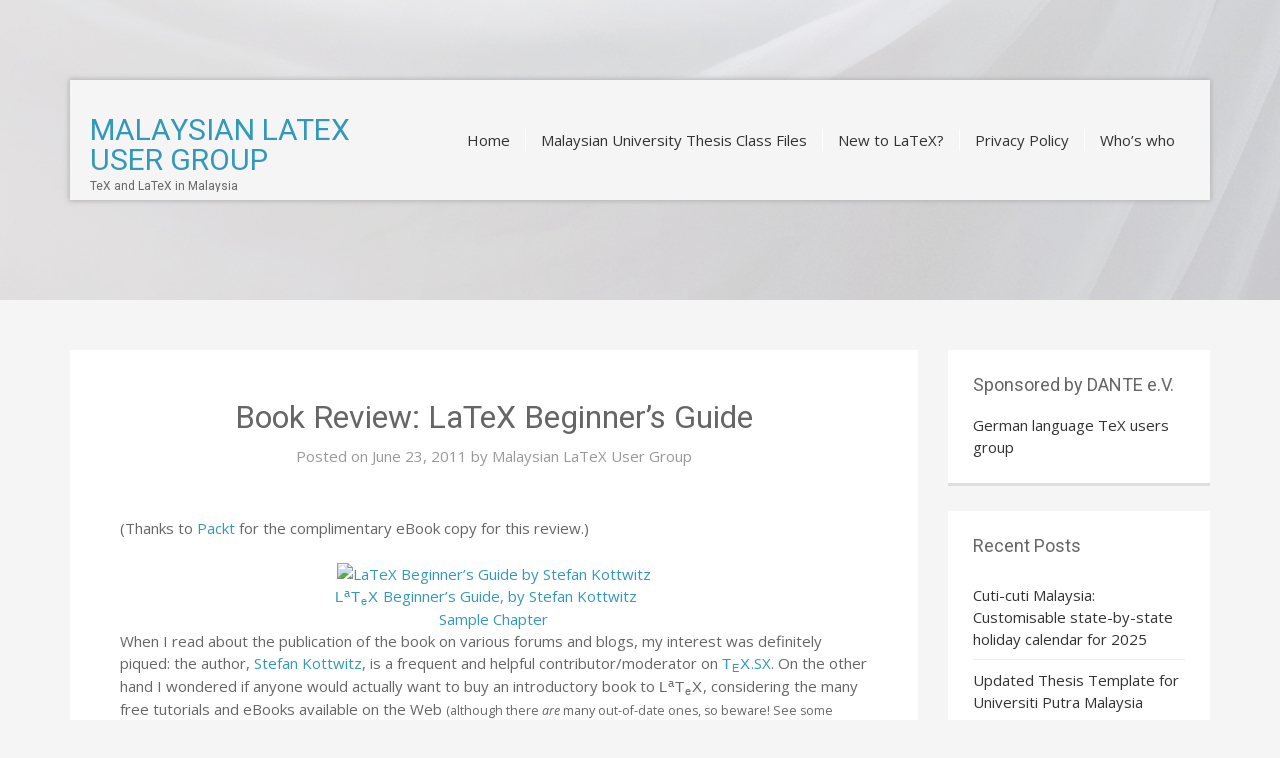

--- FILE ---
content_type: text/html; charset=UTF-8
request_url: https://tex.my/2011/06/23/book-review-latex-beginners-guide/
body_size: 15415
content:
<!DOCTYPE html>
<!--[if lt IE 7]> <html class="no-js lt-ie9 lt-ie8 lt-ie7" lang="en-US"> <![endif]-->
<!--[if IE 7]> <html class="no-js lt-ie9 lt-ie8" lang="en-US"> <![endif]-->
<!--[if IE 8]> <html class="no-js lt-ie9" lang="en-US"> <![endif]-->
<!--[if gt IE 8]><!--> <html class="no-js" lang="en-US"> <!--<![endif]-->
<head>
<meta charset="UTF-8">
<meta name="viewport" content="width=device-width, initial-scale=1.0">
<link rel="profile" href="http://gmpg.org/xfn/11">
<link rel="pingback" href="https://tex.my/xmlrpc.php" />

<title>Book Review: LaTeX Beginner’s Guide &#8211; Malaysian LaTeX User Group</title>
<meta name='robots' content='max-image-preview:large' />
<link rel='dns-prefetch' href='//stats.wp.com' />
<link rel='dns-prefetch' href='//fonts.googleapis.com' />
<link rel='dns-prefetch' href='//use.fontawesome.com' />
<link rel='dns-prefetch' href='//i0.wp.com' />
<link rel="alternate" type="application/rss+xml" title="Malaysian LaTeX User Group &raquo; Feed" href="https://tex.my/feed/" />
<link rel="alternate" type="application/rss+xml" title="Malaysian LaTeX User Group &raquo; Comments Feed" href="https://tex.my/comments/feed/" />
<link rel="alternate" type="application/rss+xml" title="Malaysian LaTeX User Group &raquo; Book Review: LaTeX Beginner’s Guide Comments Feed" href="https://tex.my/2011/06/23/book-review-latex-beginners-guide/feed/" />
<link rel="alternate" title="oEmbed (JSON)" type="application/json+oembed" href="https://tex.my/wp-json/oembed/1.0/embed?url=https%3A%2F%2Ftex.my%2F2011%2F06%2F23%2Fbook-review-latex-beginners-guide%2F" />
<link rel="alternate" title="oEmbed (XML)" type="text/xml+oembed" href="https://tex.my/wp-json/oembed/1.0/embed?url=https%3A%2F%2Ftex.my%2F2011%2F06%2F23%2Fbook-review-latex-beginners-guide%2F&#038;format=xml" />
<style id='wp-img-auto-sizes-contain-inline-css' type='text/css'>
img:is([sizes=auto i],[sizes^="auto," i]){contain-intrinsic-size:3000px 1500px}
/*# sourceURL=wp-img-auto-sizes-contain-inline-css */
</style>
<style id='wp-emoji-styles-inline-css' type='text/css'>

	img.wp-smiley, img.emoji {
		display: inline !important;
		border: none !important;
		box-shadow: none !important;
		height: 1em !important;
		width: 1em !important;
		margin: 0 0.07em !important;
		vertical-align: -0.1em !important;
		background: none !important;
		padding: 0 !important;
	}
/*# sourceURL=wp-emoji-styles-inline-css */
</style>
<style id='wp-block-library-inline-css' type='text/css'>
:root{--wp-block-synced-color:#7a00df;--wp-block-synced-color--rgb:122,0,223;--wp-bound-block-color:var(--wp-block-synced-color);--wp-editor-canvas-background:#ddd;--wp-admin-theme-color:#007cba;--wp-admin-theme-color--rgb:0,124,186;--wp-admin-theme-color-darker-10:#006ba1;--wp-admin-theme-color-darker-10--rgb:0,107,160.5;--wp-admin-theme-color-darker-20:#005a87;--wp-admin-theme-color-darker-20--rgb:0,90,135;--wp-admin-border-width-focus:2px}@media (min-resolution:192dpi){:root{--wp-admin-border-width-focus:1.5px}}.wp-element-button{cursor:pointer}:root .has-very-light-gray-background-color{background-color:#eee}:root .has-very-dark-gray-background-color{background-color:#313131}:root .has-very-light-gray-color{color:#eee}:root .has-very-dark-gray-color{color:#313131}:root .has-vivid-green-cyan-to-vivid-cyan-blue-gradient-background{background:linear-gradient(135deg,#00d084,#0693e3)}:root .has-purple-crush-gradient-background{background:linear-gradient(135deg,#34e2e4,#4721fb 50%,#ab1dfe)}:root .has-hazy-dawn-gradient-background{background:linear-gradient(135deg,#faaca8,#dad0ec)}:root .has-subdued-olive-gradient-background{background:linear-gradient(135deg,#fafae1,#67a671)}:root .has-atomic-cream-gradient-background{background:linear-gradient(135deg,#fdd79a,#004a59)}:root .has-nightshade-gradient-background{background:linear-gradient(135deg,#330968,#31cdcf)}:root .has-midnight-gradient-background{background:linear-gradient(135deg,#020381,#2874fc)}:root{--wp--preset--font-size--normal:16px;--wp--preset--font-size--huge:42px}.has-regular-font-size{font-size:1em}.has-larger-font-size{font-size:2.625em}.has-normal-font-size{font-size:var(--wp--preset--font-size--normal)}.has-huge-font-size{font-size:var(--wp--preset--font-size--huge)}.has-text-align-center{text-align:center}.has-text-align-left{text-align:left}.has-text-align-right{text-align:right}.has-fit-text{white-space:nowrap!important}#end-resizable-editor-section{display:none}.aligncenter{clear:both}.items-justified-left{justify-content:flex-start}.items-justified-center{justify-content:center}.items-justified-right{justify-content:flex-end}.items-justified-space-between{justify-content:space-between}.screen-reader-text{border:0;clip-path:inset(50%);height:1px;margin:-1px;overflow:hidden;padding:0;position:absolute;width:1px;word-wrap:normal!important}.screen-reader-text:focus{background-color:#ddd;clip-path:none;color:#444;display:block;font-size:1em;height:auto;left:5px;line-height:normal;padding:15px 23px 14px;text-decoration:none;top:5px;width:auto;z-index:100000}html :where(.has-border-color){border-style:solid}html :where([style*=border-top-color]){border-top-style:solid}html :where([style*=border-right-color]){border-right-style:solid}html :where([style*=border-bottom-color]){border-bottom-style:solid}html :where([style*=border-left-color]){border-left-style:solid}html :where([style*=border-width]){border-style:solid}html :where([style*=border-top-width]){border-top-style:solid}html :where([style*=border-right-width]){border-right-style:solid}html :where([style*=border-bottom-width]){border-bottom-style:solid}html :where([style*=border-left-width]){border-left-style:solid}html :where(img[class*=wp-image-]){height:auto;max-width:100%}:where(figure){margin:0 0 1em}html :where(.is-position-sticky){--wp-admin--admin-bar--position-offset:var(--wp-admin--admin-bar--height,0px)}@media screen and (max-width:600px){html :where(.is-position-sticky){--wp-admin--admin-bar--position-offset:0px}}

/*# sourceURL=wp-block-library-inline-css */
</style><style id='global-styles-inline-css' type='text/css'>
:root{--wp--preset--aspect-ratio--square: 1;--wp--preset--aspect-ratio--4-3: 4/3;--wp--preset--aspect-ratio--3-4: 3/4;--wp--preset--aspect-ratio--3-2: 3/2;--wp--preset--aspect-ratio--2-3: 2/3;--wp--preset--aspect-ratio--16-9: 16/9;--wp--preset--aspect-ratio--9-16: 9/16;--wp--preset--color--black: #000000;--wp--preset--color--cyan-bluish-gray: #abb8c3;--wp--preset--color--white: #ffffff;--wp--preset--color--pale-pink: #f78da7;--wp--preset--color--vivid-red: #cf2e2e;--wp--preset--color--luminous-vivid-orange: #ff6900;--wp--preset--color--luminous-vivid-amber: #fcb900;--wp--preset--color--light-green-cyan: #7bdcb5;--wp--preset--color--vivid-green-cyan: #00d084;--wp--preset--color--pale-cyan-blue: #8ed1fc;--wp--preset--color--vivid-cyan-blue: #0693e3;--wp--preset--color--vivid-purple: #9b51e0;--wp--preset--gradient--vivid-cyan-blue-to-vivid-purple: linear-gradient(135deg,rgb(6,147,227) 0%,rgb(155,81,224) 100%);--wp--preset--gradient--light-green-cyan-to-vivid-green-cyan: linear-gradient(135deg,rgb(122,220,180) 0%,rgb(0,208,130) 100%);--wp--preset--gradient--luminous-vivid-amber-to-luminous-vivid-orange: linear-gradient(135deg,rgb(252,185,0) 0%,rgb(255,105,0) 100%);--wp--preset--gradient--luminous-vivid-orange-to-vivid-red: linear-gradient(135deg,rgb(255,105,0) 0%,rgb(207,46,46) 100%);--wp--preset--gradient--very-light-gray-to-cyan-bluish-gray: linear-gradient(135deg,rgb(238,238,238) 0%,rgb(169,184,195) 100%);--wp--preset--gradient--cool-to-warm-spectrum: linear-gradient(135deg,rgb(74,234,220) 0%,rgb(151,120,209) 20%,rgb(207,42,186) 40%,rgb(238,44,130) 60%,rgb(251,105,98) 80%,rgb(254,248,76) 100%);--wp--preset--gradient--blush-light-purple: linear-gradient(135deg,rgb(255,206,236) 0%,rgb(152,150,240) 100%);--wp--preset--gradient--blush-bordeaux: linear-gradient(135deg,rgb(254,205,165) 0%,rgb(254,45,45) 50%,rgb(107,0,62) 100%);--wp--preset--gradient--luminous-dusk: linear-gradient(135deg,rgb(255,203,112) 0%,rgb(199,81,192) 50%,rgb(65,88,208) 100%);--wp--preset--gradient--pale-ocean: linear-gradient(135deg,rgb(255,245,203) 0%,rgb(182,227,212) 50%,rgb(51,167,181) 100%);--wp--preset--gradient--electric-grass: linear-gradient(135deg,rgb(202,248,128) 0%,rgb(113,206,126) 100%);--wp--preset--gradient--midnight: linear-gradient(135deg,rgb(2,3,129) 0%,rgb(40,116,252) 100%);--wp--preset--font-size--small: 13px;--wp--preset--font-size--medium: 20px;--wp--preset--font-size--large: 36px;--wp--preset--font-size--x-large: 42px;--wp--preset--spacing--20: 0.44rem;--wp--preset--spacing--30: 0.67rem;--wp--preset--spacing--40: 1rem;--wp--preset--spacing--50: 1.5rem;--wp--preset--spacing--60: 2.25rem;--wp--preset--spacing--70: 3.38rem;--wp--preset--spacing--80: 5.06rem;--wp--preset--shadow--natural: 6px 6px 9px rgba(0, 0, 0, 0.2);--wp--preset--shadow--deep: 12px 12px 50px rgba(0, 0, 0, 0.4);--wp--preset--shadow--sharp: 6px 6px 0px rgba(0, 0, 0, 0.2);--wp--preset--shadow--outlined: 6px 6px 0px -3px rgb(255, 255, 255), 6px 6px rgb(0, 0, 0);--wp--preset--shadow--crisp: 6px 6px 0px rgb(0, 0, 0);}:where(.is-layout-flex){gap: 0.5em;}:where(.is-layout-grid){gap: 0.5em;}body .is-layout-flex{display: flex;}.is-layout-flex{flex-wrap: wrap;align-items: center;}.is-layout-flex > :is(*, div){margin: 0;}body .is-layout-grid{display: grid;}.is-layout-grid > :is(*, div){margin: 0;}:where(.wp-block-columns.is-layout-flex){gap: 2em;}:where(.wp-block-columns.is-layout-grid){gap: 2em;}:where(.wp-block-post-template.is-layout-flex){gap: 1.25em;}:where(.wp-block-post-template.is-layout-grid){gap: 1.25em;}.has-black-color{color: var(--wp--preset--color--black) !important;}.has-cyan-bluish-gray-color{color: var(--wp--preset--color--cyan-bluish-gray) !important;}.has-white-color{color: var(--wp--preset--color--white) !important;}.has-pale-pink-color{color: var(--wp--preset--color--pale-pink) !important;}.has-vivid-red-color{color: var(--wp--preset--color--vivid-red) !important;}.has-luminous-vivid-orange-color{color: var(--wp--preset--color--luminous-vivid-orange) !important;}.has-luminous-vivid-amber-color{color: var(--wp--preset--color--luminous-vivid-amber) !important;}.has-light-green-cyan-color{color: var(--wp--preset--color--light-green-cyan) !important;}.has-vivid-green-cyan-color{color: var(--wp--preset--color--vivid-green-cyan) !important;}.has-pale-cyan-blue-color{color: var(--wp--preset--color--pale-cyan-blue) !important;}.has-vivid-cyan-blue-color{color: var(--wp--preset--color--vivid-cyan-blue) !important;}.has-vivid-purple-color{color: var(--wp--preset--color--vivid-purple) !important;}.has-black-background-color{background-color: var(--wp--preset--color--black) !important;}.has-cyan-bluish-gray-background-color{background-color: var(--wp--preset--color--cyan-bluish-gray) !important;}.has-white-background-color{background-color: var(--wp--preset--color--white) !important;}.has-pale-pink-background-color{background-color: var(--wp--preset--color--pale-pink) !important;}.has-vivid-red-background-color{background-color: var(--wp--preset--color--vivid-red) !important;}.has-luminous-vivid-orange-background-color{background-color: var(--wp--preset--color--luminous-vivid-orange) !important;}.has-luminous-vivid-amber-background-color{background-color: var(--wp--preset--color--luminous-vivid-amber) !important;}.has-light-green-cyan-background-color{background-color: var(--wp--preset--color--light-green-cyan) !important;}.has-vivid-green-cyan-background-color{background-color: var(--wp--preset--color--vivid-green-cyan) !important;}.has-pale-cyan-blue-background-color{background-color: var(--wp--preset--color--pale-cyan-blue) !important;}.has-vivid-cyan-blue-background-color{background-color: var(--wp--preset--color--vivid-cyan-blue) !important;}.has-vivid-purple-background-color{background-color: var(--wp--preset--color--vivid-purple) !important;}.has-black-border-color{border-color: var(--wp--preset--color--black) !important;}.has-cyan-bluish-gray-border-color{border-color: var(--wp--preset--color--cyan-bluish-gray) !important;}.has-white-border-color{border-color: var(--wp--preset--color--white) !important;}.has-pale-pink-border-color{border-color: var(--wp--preset--color--pale-pink) !important;}.has-vivid-red-border-color{border-color: var(--wp--preset--color--vivid-red) !important;}.has-luminous-vivid-orange-border-color{border-color: var(--wp--preset--color--luminous-vivid-orange) !important;}.has-luminous-vivid-amber-border-color{border-color: var(--wp--preset--color--luminous-vivid-amber) !important;}.has-light-green-cyan-border-color{border-color: var(--wp--preset--color--light-green-cyan) !important;}.has-vivid-green-cyan-border-color{border-color: var(--wp--preset--color--vivid-green-cyan) !important;}.has-pale-cyan-blue-border-color{border-color: var(--wp--preset--color--pale-cyan-blue) !important;}.has-vivid-cyan-blue-border-color{border-color: var(--wp--preset--color--vivid-cyan-blue) !important;}.has-vivid-purple-border-color{border-color: var(--wp--preset--color--vivid-purple) !important;}.has-vivid-cyan-blue-to-vivid-purple-gradient-background{background: var(--wp--preset--gradient--vivid-cyan-blue-to-vivid-purple) !important;}.has-light-green-cyan-to-vivid-green-cyan-gradient-background{background: var(--wp--preset--gradient--light-green-cyan-to-vivid-green-cyan) !important;}.has-luminous-vivid-amber-to-luminous-vivid-orange-gradient-background{background: var(--wp--preset--gradient--luminous-vivid-amber-to-luminous-vivid-orange) !important;}.has-luminous-vivid-orange-to-vivid-red-gradient-background{background: var(--wp--preset--gradient--luminous-vivid-orange-to-vivid-red) !important;}.has-very-light-gray-to-cyan-bluish-gray-gradient-background{background: var(--wp--preset--gradient--very-light-gray-to-cyan-bluish-gray) !important;}.has-cool-to-warm-spectrum-gradient-background{background: var(--wp--preset--gradient--cool-to-warm-spectrum) !important;}.has-blush-light-purple-gradient-background{background: var(--wp--preset--gradient--blush-light-purple) !important;}.has-blush-bordeaux-gradient-background{background: var(--wp--preset--gradient--blush-bordeaux) !important;}.has-luminous-dusk-gradient-background{background: var(--wp--preset--gradient--luminous-dusk) !important;}.has-pale-ocean-gradient-background{background: var(--wp--preset--gradient--pale-ocean) !important;}.has-electric-grass-gradient-background{background: var(--wp--preset--gradient--electric-grass) !important;}.has-midnight-gradient-background{background: var(--wp--preset--gradient--midnight) !important;}.has-small-font-size{font-size: var(--wp--preset--font-size--small) !important;}.has-medium-font-size{font-size: var(--wp--preset--font-size--medium) !important;}.has-large-font-size{font-size: var(--wp--preset--font-size--large) !important;}.has-x-large-font-size{font-size: var(--wp--preset--font-size--x-large) !important;}
/*# sourceURL=global-styles-inline-css */
</style>

<style id='classic-theme-styles-inline-css' type='text/css'>
/*! This file is auto-generated */
.wp-block-button__link{color:#fff;background-color:#32373c;border-radius:9999px;box-shadow:none;text-decoration:none;padding:calc(.667em + 2px) calc(1.333em + 2px);font-size:1.125em}.wp-block-file__button{background:#32373c;color:#fff;text-decoration:none}
/*# sourceURL=/wp-includes/css/classic-themes.min.css */
</style>
<link rel='stylesheet' id='toc-screen-css' href='https://tex.my/wp-content/plugins/table-of-contents-plus/screen.min.css?ver=2411' type='text/css' media='all' />
<link rel='stylesheet' id='wp-syntax-css-css' href='https://tex.my/wp-content/plugins/wp-syntax/css/wp-syntax.css?ver=1.2' type='text/css' media='all' />
<link rel='stylesheet' id='axon-bootstrap-css' href='https://tex.my/wp-content/themes/axon-pro/css/bootstrap.css?ver=6.9' type='text/css' media='all' />
<link rel='stylesheet' id='axon-fontawesome-css' href='https://tex.my/wp-content/themes/axon-pro/css/font-awesome.css?ver=6.9' type='text/css' media='all' />
<link rel='stylesheet' id='axon-fonts-css' href='//fonts.googleapis.com/css?family=Roboto%3A400%2C100%2C100italic%2C300%2C300italic%2C400italic%2C700%2C700italic%7COpen+Sans%3A300italic%2C400italic%2C600italic%2C700italic%2C800italic%2C400%2C300%2C600%2C700%2C800&#038;subset=latin%2Clatin-ext' type='text/css' media='all' />
<link rel='stylesheet' id='axon-style-css' href='https://tex.my/wp-content/themes/axon-pro/style.css?ver=6.9' type='text/css' media='all' />
<link rel='stylesheet' id='font-awesome-official-css' href='https://use.fontawesome.com/releases/v5.15.4/css/all.css' type='text/css' media='all' integrity="sha384-DyZ88mC6Up2uqS4h/KRgHuoeGwBcD4Ng9SiP4dIRy0EXTlnuz47vAwmeGwVChigm" crossorigin="anonymous" />
<link rel='stylesheet' id='font-awesome-official-v4shim-css' href='https://use.fontawesome.com/releases/v5.15.4/css/v4-shims.css' type='text/css' media='all' integrity="sha384-Vq76wejb3QJM4nDatBa5rUOve+9gkegsjCebvV/9fvXlGWo4HCMR4cJZjjcF6Viv" crossorigin="anonymous" />
<style id='font-awesome-official-v4shim-inline-css' type='text/css'>
@font-face {
font-family: "FontAwesome";
font-display: block;
src: url("https://use.fontawesome.com/releases/v5.15.4/webfonts/fa-brands-400.eot"),
		url("https://use.fontawesome.com/releases/v5.15.4/webfonts/fa-brands-400.eot?#iefix") format("embedded-opentype"),
		url("https://use.fontawesome.com/releases/v5.15.4/webfonts/fa-brands-400.woff2") format("woff2"),
		url("https://use.fontawesome.com/releases/v5.15.4/webfonts/fa-brands-400.woff") format("woff"),
		url("https://use.fontawesome.com/releases/v5.15.4/webfonts/fa-brands-400.ttf") format("truetype"),
		url("https://use.fontawesome.com/releases/v5.15.4/webfonts/fa-brands-400.svg#fontawesome") format("svg");
}

@font-face {
font-family: "FontAwesome";
font-display: block;
src: url("https://use.fontawesome.com/releases/v5.15.4/webfonts/fa-solid-900.eot"),
		url("https://use.fontawesome.com/releases/v5.15.4/webfonts/fa-solid-900.eot?#iefix") format("embedded-opentype"),
		url("https://use.fontawesome.com/releases/v5.15.4/webfonts/fa-solid-900.woff2") format("woff2"),
		url("https://use.fontawesome.com/releases/v5.15.4/webfonts/fa-solid-900.woff") format("woff"),
		url("https://use.fontawesome.com/releases/v5.15.4/webfonts/fa-solid-900.ttf") format("truetype"),
		url("https://use.fontawesome.com/releases/v5.15.4/webfonts/fa-solid-900.svg#fontawesome") format("svg");
}

@font-face {
font-family: "FontAwesome";
font-display: block;
src: url("https://use.fontawesome.com/releases/v5.15.4/webfonts/fa-regular-400.eot"),
		url("https://use.fontawesome.com/releases/v5.15.4/webfonts/fa-regular-400.eot?#iefix") format("embedded-opentype"),
		url("https://use.fontawesome.com/releases/v5.15.4/webfonts/fa-regular-400.woff2") format("woff2"),
		url("https://use.fontawesome.com/releases/v5.15.4/webfonts/fa-regular-400.woff") format("woff"),
		url("https://use.fontawesome.com/releases/v5.15.4/webfonts/fa-regular-400.ttf") format("truetype"),
		url("https://use.fontawesome.com/releases/v5.15.4/webfonts/fa-regular-400.svg#fontawesome") format("svg");
unicode-range: U+F004-F005,U+F007,U+F017,U+F022,U+F024,U+F02E,U+F03E,U+F044,U+F057-F059,U+F06E,U+F070,U+F075,U+F07B-F07C,U+F080,U+F086,U+F089,U+F094,U+F09D,U+F0A0,U+F0A4-F0A7,U+F0C5,U+F0C7-F0C8,U+F0E0,U+F0EB,U+F0F3,U+F0F8,U+F0FE,U+F111,U+F118-F11A,U+F11C,U+F133,U+F144,U+F146,U+F14A,U+F14D-F14E,U+F150-F152,U+F15B-F15C,U+F164-F165,U+F185-F186,U+F191-F192,U+F1AD,U+F1C1-F1C9,U+F1CD,U+F1D8,U+F1E3,U+F1EA,U+F1F6,U+F1F9,U+F20A,U+F247-F249,U+F24D,U+F254-F25B,U+F25D,U+F267,U+F271-F274,U+F279,U+F28B,U+F28D,U+F2B5-F2B6,U+F2B9,U+F2BB,U+F2BD,U+F2C1-F2C2,U+F2D0,U+F2D2,U+F2DC,U+F2ED,U+F328,U+F358-F35B,U+F3A5,U+F3D1,U+F410,U+F4AD;
}
/*# sourceURL=font-awesome-official-v4shim-inline-css */
</style>
<script type="text/javascript" src="https://tex.my/wp-includes/js/jquery/jquery.min.js?ver=3.7.1" id="jquery-core-js"></script>
<script type="text/javascript" src="https://tex.my/wp-includes/js/jquery/jquery-migrate.min.js?ver=3.4.1" id="jquery-migrate-js"></script>
<link rel="https://api.w.org/" href="https://tex.my/wp-json/" /><link rel="alternate" title="JSON" type="application/json" href="https://tex.my/wp-json/wp/v2/posts/129" /><link rel="EditURI" type="application/rsd+xml" title="RSD" href="https://tex.my/xmlrpc.php?rsd" />
<meta name="generator" content="WordPress 6.9" />
<link rel="canonical" href="https://tex.my/2011/06/23/book-review-latex-beginners-guide/" />
<link rel='shortlink' href='https://tex.my/?p=129' />
        <style>
            span[class*="simple-icon-"] {
            	width: 1.5rem;
            	height: 1.5rem;
            	display: inline-block;

            }
            span[class*="simple-icon-"] svg {
            	display: inline-block;
            	vertical-align: middle;
                height: inherit;
                width: inherit;
            }
        </style>
    	<style>img#wpstats{display:none}</style>
		<style type="text/css">.recentcomments a{display:inline !important;padding:0 !important;margin:0 !important;}</style>		<style type="text/css">
		.header-custom {
			background: url(https://tex.my/wp-content/themes/axon-pro/images/header-default.jpg) no-repeat top center fixed;
			height: 450px;
		}
	</style>
			<style type="text/css" id="wp-custom-css">
			body {
	font-size: 1.5rem;
}

.latex {
  font-family: Source Sans Pro, sans-serif;	
  letter-spacing: 1px;
}		</style>
		</head>
<body class="wp-singular post-template-default single single-post postid-129 single-format-standard wp-theme-axon-pro group-blog layout-wide content-sidebar" itemscope="itemscope" itemtype="http://schema.org/WebPage">
<div id="page" class="site-wrapper hfeed site">
		<header id="masthead" class="site-header" role="banner" itemscope="itemscope" itemtype="http://schema.org/WPHeader">

		<div class="sitebar sitebar-animation sitebar-default">
			<div class="container">
				<div class="sitebar-inside">

										<div class="site-branding">
						<h2 class="site-title" itemprop="headline"><a href="https://tex.my/" title="Malaysian LaTeX User Group" rel="home">Malaysian LaTeX User Group</a></h2>
						<h3 class="site-description" itemprop="description">TeX and LaTeX in Malaysia</h3>
					</div>
					
					<nav id="site-navigation" class="main-navigation" role="navigation" itemscope="itemscope" itemtype="http://schema.org/SiteNavigationElement">
						<div class="menu-toggle-wrapper">
							<a href="#" tabindex="0" class="fa fa-bars fa-2x slicknav-btn slicknav-collapsed"><span class="slicknav-btn-text">Menu</span></a>
						</div>
						<a class="skip-link screen-reader-text" href="#content">Skip to content</a>

						<div class="site-primary-menu"><ul class="primary-menu sf-menu">
<li ><a href="https://tex.my/">Home</a></li><li class="page_item page-item-591"><a href="https://tex.my/malaysian-university-thesis-class-files/">Malaysian University Thesis Class Files</a></li>
<li class="page_item page-item-588"><a href="https://tex.my/new-to-latex/">New to LaTeX?</a></li>
<li class="page_item page-item-714"><a href="https://tex.my/privacy/">Privacy Policy</a></li>
<li class="page_item page-item-586"><a href="https://tex.my/whos-who/">Who’s who</a></li>
</ul></div>
					</nav>

				</div>
			</div>
		</div> <!-- .sitebar -->

		<div class="header-custom"></div>

	</header> <!-- #masthead -->

	<div id="content" class="site-content">

		
		<div class="container">
			<div class="row">

	<div id="primary" class="content-area col-lg-9 col-md-9 col-sm-12 col-xs-12">
		<main id="main" class="site-main" role="main" itemprop="mainContentOfPage" itemscope="itemscope" itemtype="http://schema.org/Blog">	  
		  
		
			
<article id="post-129" class="post-129 post type-post status-publish format-standard hentry category-book category-latex" itemscope="itemscope" itemtype="http://schema.org/BlogPosting" itemprop="blogPost">

	<header class="entry-header">
		<h1 class="entry-title">Book Review: LaTeX Beginner’s Guide</h1>
		<div class="entry-meta">
			<span class="posted-on">Posted on <a href="https://tex.my/2011/06/23/book-review-latex-beginners-guide/" rel="bookmark"><time class="entry-date published" datetime="2011-06-23T13:36:00+08:00">June 23, 2011</time></a></span><span class="byline"> by <span class="author vcard"><a class="url fn n" href="https://tex.my/author/tex-my/">Malaysian LaTeX User Group</a></span></span>		</div><!-- .entry-meta -->
	</header><!-- .entry-header -->

	
	<div class="entry-content">
		<p>(Thanks to <a href="http://www.packtpub.com/">Packt</a> for the complimentary eBook copy for this review.)</p>
<div class="separator" style="clear:both;text-align:center;"><a href="http://www.packtpub.com/latex-beginners-guide/book" style="margin-bottom:1em;margin-right:1em;"><img data-recalc-dims="1" fetchpriority="high" decoding="async" alt="LaTeX Beginner’s Guide by Stefan Kottwitz" border="0" height="320" src="https://texmy.files.wordpress.com/2015/12/888fa-kowittz-latexbook.jpg?resize=256%2C320" width="256" /><br /><span class="latex">L<sup>a</sup>T<sub>e</sub>X</span> Beginner’s Guide, by Stefan Kottwitz</a><br /><a href="http://www.packtpub.com/sites/default/files/9867OS-Chapter-5-Creating-Tables-and-Inserting-Pictures.pdf?utm_source=packtpub&amp;utm_medium=free&amp;utm_campaign=pdf">Sample Chapter</a></div>
<p>When I read about the publication of the book on various forums and blogs, my interest was definitely piqued: the author, <a href="http://texblog.net/">Stefan Kottwitz</a>, is a frequent and helpful contributor/moderator on <a href="http://tex.stackexchange.com/"><span class="latex">T<sub>E</sub>X</span>.SX</a>. On the other hand I wondered if anyone would actually want to buy an introductory book to <span class="latex">L<sup>a</sup>T<sub>e</sub>X</span>, considering the many free tutorials and eBooks available on the Web <span style="font-size:smaller;">(although there <em>are</em> many out-of-date ones, so beware! See some recommended ones at the end of this post)</span>.</p>
<p>After a quick flip — erm, clicks with the mouse — through my complimentary eBook copy courtesy of <a href="http://www.packtpub.com/">Packt</a>, I felt the answer was a very firm “<span style="font-size:smaller;">YES</span>”.  First off, this is certainly an up-to-date book with descriptions of recent packages, and warnings about obsolete ones. While the first few chapter headings read like most other beginner’s guide to <span class="latex">L<sup>a</sup>T<sub>e</sub>X</span>, Kottwitz’s approach of using complete step-by-step examples <em>throughout</em> the book is something seldom seen in other books or tutorials. By that I mean you don’t just get the first few handful of “Hello World” examples, but for much more advanced usage scenarios as well. (<span style="font-size:smaller;">BTW</span>, The examples are based on <a href="http://www.tug.org/texlive/">TeXLive</a> and <a href="http://www.tug.org/texworks/">TeXworks</a>.)</p>
<p>Your mileage may vary, but I do feel that such a hand-holding approach <span style="font-size:smaller;">(that’s what my training course had been described as)</span> — at least in the early days of learning <span class="latex">L<sup>a</sup>T<sub>e</sub>X</span> — is very reassuring. Especially so since <span class="latex">L<sup>a</sup>T<sub>e</sub>X</span> can be rather intimidating for people who have only used <span style="font-size:smaller;">WYSIWYG</span> word processors before. Pop quizzes are interspersed throughout the content <span style="font-size:smaller;">(answers in the appendix)</span>. </p>
<p>The book has 13 chapters on the following topics:</p>
<ol>
<li>Getting Started with LaTeX</li>
<li>Formatting Words, Lines, and Paragraphs</li>
<li>Designing Pages</li>
<li>Creating Lists</li>
<li>Creating Tables and Inserting Pictures</li>
<li>Cross-Referencing</li>
<li>Listing Content and References</li>
<li>Typing Math Formulas</li>
<li>Using Fonts</li>
<li>Developing Large Documents</li>
<li>Enhancing Your Documents Further</li>
<li>Troubleshooting</li>
<li>Using Online Resources</li>
</ol>
<p>While the early chapter headings are kind of expected of any beginner’s guides, they do still contain valuable nuggets. For example, the <a href="http://www.ctan.org/tex-archive/macros/latex/contrib/microtype/"><code>microtype</code></a> package is introduced in Chapter 2, as is how to define your own macros with <code>\newcommand</code>. Imagine a beginner’s joy at the even more beautiful typesetting afforded by <code>microtype</code>. And the new-found freedom of defining one’s own commands for consistent typesetting of certain materials. Personally I think such tips, introduced at an early stage, would boost beginner’s confidence in using <span class="latex">L<sup>a</sup>T<sub>e</sub>X</span>. </p>
<p>While some might consider the installation instructions of TeXLive and TeXworks in Chapter 1 as frivolous, I certainly welcome the instructions on how to install extra packages in Chapter 11.</p>
<p>Chapter 3 on designing pages is particularly useful, as this seems to be one of the most frequently asked beginner’s questions these days. <span style="font-size:smaller;">(at least, indicated by the fact that the post on <a href="http://latex-my.blogspot.com/2009/10/setting-page-size-and-margins.html">setting page sizes and margins</a> being the 5th all-time most favorite post on this blog.)</span> </p>
<p>I also like the mention of <a href="http://www.tug.org/fonts/getnonfreefonts/"><code>getnonfreefonts</code></a> in the chapter on fonts. Another favorite chapter of mine is that on Troubleshooting, as this is definitely one of the most important skills if one is to use (and learn!) <span class="latex">L<sup>a</sup>T<sub>e</sub>X</span>. And everyone who’s going to write a thesis or a business report will definitely want to read Chapter 10 on large documents.</p>
<p>Overall, the book does cover everything a beginner should learn about <span class="latex">L<sup>a</sup>T<sub>e</sub>X</span>, <span class="font-size:smaller;">IMHO</span> anyway. My only nitpicks are that the <span class="latex">L<sup>a</sup>T<sub>e</sub>X</span> logo isn’t typeset ‘properly’ in the text; and that the <span class="latex">L<sup>a</sup>T<sub>e</sub>X</span>ed output images seem a tad blurry in the PDF eBook version. But these are just petty nitpicks, really.</p>
<p>So do I recommend <a href="http://www.packtpub.com/latex-beginners-guide/book"><span class="latex">L<sup>a</sup>T<sub>e</sub>X</span> Beginner’s Guide</a> for people interested in learning <span class="latex">L<sup>a</sup>T<sub>e</sub>X</span>? I’d say Yes. This would be a very nice addition to libraries, or as a communal copy in a research lab, so that newly registered graduate students who’re not yet quite busy with their research can spend their first month learning up <span class="latex">L<sup>a</sup>T<sub>e</sub>X</span> with it. (You can, of course, get your very own copy; I only mention a communal copy as I know some Malaysians — especially poor grad students — might be reluctant to fork out about RM120 for a book. Everyone really should fork out money to buy a good book sometime, though.) </p>
<p>The book is <a href="http://www.packtpub.com/latex-beginners-guide/book">available</a> as a printed copy (£25.19), eBook copy (£16.14), or multi-format (£28.04). <a href="http://www.packtpub.com/Shippingpolicy">Shipping is free</a> if you’re in UK, US, Europe, Brunei, Hong Kong, Indonesia, Japan, <span style="font-weight:bold;">Malaysia</span>, Philippines, Korea, Singapore, Thailand, China, Macau and Taiwan — sweet!</p>
<h3>Further Reading</h3>
<p>Having said all that, you’ll probably want to complement this beginner’s guide with other, more reference-typed books, such as the <a href="http://www.amazon.com/LaTeX-Companions-Third-Revised-Boxed/dp/0321514432"><span class="latex">L<sup>a</sup>T<sub>e</sub>X</span> Companion</a> <span style="font-size:smaller;">(I don’t know if the books are available separately)</span>, as well as some free <span style="font-size:smaller;">(often rather shorter)</span> tutorials and eBooks:</p>
<ul>
<li><a href="http://www.andy-%20roberts.net/misc/latex/">Getting to Grips with <span class="latex">L<sup>a</sup>T<sub>e</sub>X</span></a>. A personal favorite short beginner’s tutorial.</li>
<li><a href="http://en.wikibooks.org/wiki/LaTeX">The <span class="latex">L<sup>a</sup>T<sub>e</sub>X</span> WikiBook</a>. A nice quick online reference.</li>
<li><a href="http://csweb.ucc.ie/~dongen/LaTeX-%20and-%20Friends.pdf"><span class="latex">L<sup>a</sup>T<sub>e</sub>X</span> and Friends.</a> This is truly a very comprehensive up-to-date eBook for reference purposes <span style="font-size:smaller;">(but it does not have complete examples as Kottwitz’s book does)</span>. I understand that the author is still updating it from time to time.</li>
</ul>
			</div><!-- .entry-content -->

	<footer class="entry-meta entry-meta-footer">
		This entry was posted in <a href="https://tex.my/category/book/" rel="category tag">book</a>, <a href="https://tex.my/category/latex/" rel="category tag">latex</a>. Bookmark the <a href="https://tex.my/2011/06/23/book-review-latex-beginners-guide/" rel="bookmark">permalink</a>.
			</footer><!-- .entry-meta -->

</article><!-- #post-## -->
				<nav class="navigation post-navigation" role="navigation">
		<h1 class="screen-reader-text">Post navigation</h1>
		<div class="nav-links">
			<div class="nav-previous"><a href="https://tex.my/2011/06/20/latex-more-than-just-academic-papers-and-theses/" rel="prev"><span class="meta-nav">&larr;</span> LaTeX: More Than Just Academic Papers and Theses</a></div><div class="nav-next"><a href="https://tex.my/2011/06/25/wysiwym-editor/" rel="next">WYSIWYM editor <span class="meta-nav">&rarr;</span></a></div>		</div><!-- .nav-links -->
	</nav><!-- .navigation -->
	
			
<div id="comments" class="comments-area">

	
	
	
		<div id="respond" class="comment-respond">
		<h3 id="reply-title" class="comment-reply-title">Leave a Reply <small><a rel="nofollow" id="cancel-comment-reply-link" href="/2011/06/23/book-review-latex-beginners-guide/#respond" style="display:none;">Cancel reply</a></small></h3><form action="https://tex.my/wp-comments-post.php" method="post" id="commentform" class="comment-form"><p class="comment-notes"><span id="email-notes">Your email address will not be published.</span> <span class="required-field-message">Required fields are marked <span class="required">*</span></span></p><p class="comment-form-comment"><label for="comment">Comment <span class="required">*</span></label> <textarea id="comment" name="comment" cols="45" rows="8" maxlength="65525" required></textarea></p><p class="comment-form-author"><label for="author">Name <span class="required">*</span></label> <input id="author" name="author" type="text" value="" size="30" maxlength="245" autocomplete="name" required /></p>
<p class="comment-form-email"><label for="email">Email <span class="required">*</span></label> <input id="email" name="email" type="email" value="" size="30" maxlength="100" aria-describedby="email-notes" autocomplete="email" required /></p>
<p class="comment-form-url"><label for="url">Website</label> <input id="url" name="url" type="url" value="" size="30" maxlength="200" autocomplete="url" /></p>
<p class="comment-form-cookies-consent"><input id="wp-comment-cookies-consent" name="wp-comment-cookies-consent" type="checkbox" value="yes" /> <label for="wp-comment-cookies-consent">Save my name, email, and website in this browser for the next time I comment.</label></p>
<p class="form-submit"><input name="submit" type="submit" id="submit" class="submit" value="Post Comment" /> <input type='hidden' name='comment_post_ID' value='129' id='comment_post_ID' />
<input type='hidden' name='comment_parent' id='comment_parent' value='0' />
</p><p style="display: none;"><input type="hidden" id="akismet_comment_nonce" name="akismet_comment_nonce" value="2440404770" /></p><p style="display: none !important;" class="akismet-fields-container" data-prefix="ak_"><label>&#916;<textarea name="ak_hp_textarea" cols="45" rows="8" maxlength="100"></textarea></label><input type="hidden" id="ak_js_1" name="ak_js" value="193"/><script>document.getElementById( "ak_js_1" ).setAttribute( "value", ( new Date() ).getTime() );</script></p></form>	</div><!-- #respond -->
	
</div><!-- #comments -->

		
		</main><!-- #main -->
	</div><!-- #primary -->


	<div class="col-lg-3 col-md-3 col-sm-12 col-xs-12">
		<div id="secondary" class="sidebar widget-area" role="complementary" itemscope="itemscope" itemtype="http://schema.org/WPSideBar">  
			
						<aside id="text-3" class="widget widget_text"><h2 class="widget-title">Sponsored by DANTE e.V.</h2>			<div class="textwidget"><p><a href="http://www.dante.de/">German language TeX users group</a></p>
</div>
		</aside>
		<aside id="recent-posts-2" class="widget widget_recent_entries">
		<h2 class="widget-title">Recent Posts</h2>
		<ul>
											<li>
					<a href="https://tex.my/2024/11/17/cuti-malaysia-2025-calendar/">Cuti-cuti Malaysia: Customisable state-by-state holiday calendar for 2025</a>
									</li>
											<li>
					<a href="https://tex.my/2024/11/14/updated-thesis-template-for-universiti-putra-malaysia/">Updated Thesis Template for Universiti Putra Malaysia</a>
									</li>
											<li>
					<a href="https://tex.my/2024/08/21/beware-incompatible-packages-with-a-template/">Are you loading incompatible packages with a template?</a>
									</li>
											<li>
					<a href="https://tex.my/2023/11/12/cuti-cuti-malaysia-customisable-state-by-state-holiday-calendar-for-2024/">Cuti-cuti Malaysia: Customisable state-by-state holiday calendar for 2024</a>
									</li>
											<li>
					<a href="https://tex.my/2023/09/30/did-you-know-you-can-now-use-csl-reference-styles-in-latex/">Did you know — you can now use CSL reference styles in LaTeX</a>
									</li>
					</ul>

		</aside><aside id="recent-comments-2" class="widget widget_recent_comments"><h2 class="widget-title">Recent Comments</h2><ul id="recentcomments"><li class="recentcomments"><span class="comment-author-link">Rosa</span> on <a href="https://tex.my/2021/05/29/citations-not-starting-from-1/#comment-23822">Citations not starting from [1]?</a></li><li class="recentcomments"><span class="comment-author-link">Ayşe Yılmaz</span> on <a href="https://tex.my/2021/05/29/citations-not-starting-from-1/#comment-12923">Citations not starting from [1]?</a></li><li class="recentcomments"><span class="comment-author-link">Lian Tze Lim</span> on <a href="https://tex.my/2021/05/29/citations-not-starting-from-1/#comment-2578">Citations not starting from [1]?</a></li><li class="recentcomments"><span class="comment-author-link">Chew</span> on <a href="https://tex.my/2021/05/29/citations-not-starting-from-1/#comment-2577">Citations not starting from [1]?</a></li><li class="recentcomments"><span class="comment-author-link">Lian Tze Lim</span> on <a href="https://tex.my/2019/12/25/cuti-cuti-malaysia-customisable-state-by-state-holidays-calendar-for-2020/#comment-338">Cuti-cuti Malaysia: Customisable State-by-state Holidays Calendar for 2020</a></li></ul></aside><aside id="categories-2" class="widget widget_categories"><h2 class="widget-title">Categories</h2><form action="https://tex.my" method="get"><label class="screen-reader-text" for="cat">Categories</label><select  name='cat' id='cat' class='postform'>
	<option value='-1'>Select Category</option>
	<option class="level-0" value="171">algorithms&nbsp;&nbsp;(1)</option>
	<option class="level-0" value="2">ampang&nbsp;&nbsp;(1)</option>
	<option class="level-0" value="3">arabtex&nbsp;&nbsp;(2)</option>
	<option class="level-0" value="4">artwork&nbsp;&nbsp;(1)</option>
	<option class="level-0" value="5">auctex&nbsp;&nbsp;(1)</option>
	<option class="level-0" value="6">babel&nbsp;&nbsp;(1)</option>
	<option class="level-0" value="7">barcode&nbsp;&nbsp;(3)</option>
	<option class="level-0" value="8">batch-processing&nbsp;&nbsp;(1)</option>
	<option class="level-0" value="9">beamer&nbsp;&nbsp;(18)</option>
	<option class="level-0" value="10">biblatex&nbsp;&nbsp;(4)</option>
	<option class="level-0" value="167">bibliographies&nbsp;&nbsp;(2)</option>
	<option class="level-0" value="11">BibTeX&nbsp;&nbsp;(13)</option>
	<option class="level-0" value="12">blocks&nbsp;&nbsp;(1)</option>
	<option class="level-0" value="13">blog&nbsp;&nbsp;(2)</option>
	<option class="level-0" value="14">book&nbsp;&nbsp;(5)</option>
	<option class="level-0" value="15">bookcovers&nbsp;&nbsp;(2)</option>
	<option class="level-0" value="16">bookdesign&nbsp;&nbsp;(6)</option>
	<option class="level-0" value="17">BRISS&nbsp;&nbsp;(1)</option>
	<option class="level-0" value="18">calendar&nbsp;&nbsp;(8)</option>
	<option class="level-0" value="168">captions&nbsp;&nbsp;(1)</option>
	<option class="level-0" value="19">chapterheadings&nbsp;&nbsp;(1)</option>
	<option class="level-0" value="20">ChinaTeX&nbsp;&nbsp;(2)</option>
	<option class="level-0" value="21">chinese&nbsp;&nbsp;(3)</option>
	<option class="level-0" value="166">citations&nbsp;&nbsp;(3)</option>
	<option class="level-0" value="22">cjk&nbsp;&nbsp;(2)</option>
	<option class="level-0" value="23">cloud&nbsp;&nbsp;(2)</option>
	<option class="level-0" value="24">coffee&nbsp;&nbsp;(1)</option>
	<option class="level-0" value="25">collaborative editing&nbsp;&nbsp;(3)</option>
	<option class="level-0" value="26">colours&nbsp;&nbsp;(3)</option>
	<option class="level-0" value="27">comic&nbsp;&nbsp;(1)</option>
	<option class="level-0" value="28">congrats&nbsp;&nbsp;(1)</option>
	<option class="level-0" value="29">craft&nbsp;&nbsp;(2)</option>
	<option class="level-0" value="30">CTAN&nbsp;&nbsp;(1)</option>
	<option class="level-0" value="31">cv&nbsp;&nbsp;(2)</option>
	<option class="level-0" value="32">datatool&nbsp;&nbsp;(1)</option>
	<option class="level-0" value="33">date&nbsp;&nbsp;(2)</option>
	<option class="level-0" value="34">decorative&nbsp;&nbsp;(2)</option>
	<option class="level-0" value="35">desktop shortcuts&nbsp;&nbsp;(1)</option>
	<option class="level-0" value="36">dia&nbsp;&nbsp;(2)</option>
	<option class="level-0" value="37">diagramming&nbsp;&nbsp;(5)</option>
	<option class="level-0" value="38">diy&nbsp;&nbsp;(1)</option>
	<option class="level-0" value="39">documentation&nbsp;&nbsp;(2)</option>
	<option class="level-0" value="40">drawing&nbsp;&nbsp;(4)</option>
	<option class="level-0" value="41">editor&nbsp;&nbsp;(1)</option>
	<option class="level-0" value="42">endnote&nbsp;&nbsp;(2)</option>
	<option class="level-0" value="43">eps&nbsp;&nbsp;(1)</option>
	<option class="level-0" value="44">equation&nbsp;&nbsp;(1)</option>
	<option class="level-0" value="45">experience-sharing&nbsp;&nbsp;(1)</option>
	<option class="level-0" value="46">fedora&nbsp;&nbsp;(2)</option>
	<option class="level-0" value="170">floats&nbsp;&nbsp;(1)</option>
	<option class="level-0" value="47">fonts&nbsp;&nbsp;(4)</option>
	<option class="level-0" value="48">foss-my&nbsp;&nbsp;(2)</option>
	<option class="level-0" value="49">geometry&nbsp;&nbsp;(1)</option>
	<option class="level-0" value="50">ghostscript&nbsp;&nbsp;(1)</option>
	<option class="level-0" value="51">gimp&nbsp;&nbsp;(1)</option>
	<option class="level-0" value="52">Graphics&nbsp;&nbsp;(10)</option>
	<option class="level-0" value="53">graphviz&nbsp;&nbsp;(1)</option>
	<option class="level-0" value="54">headers-and-footers&nbsp;&nbsp;(1)</option>
	<option class="level-0" value="55">help&nbsp;&nbsp;(3)</option>
	<option class="level-0" value="56">hindi&nbsp;&nbsp;(1)</option>
	<option class="level-0" value="57">history&nbsp;&nbsp;(1)</option>
	<option class="level-0" value="58">humour&nbsp;&nbsp;(2)</option>
	<option class="level-0" value="59">hyphenation&nbsp;&nbsp;(1)</option>
	<option class="level-0" value="60">IIUM&nbsp;&nbsp;(1)</option>
	<option class="level-0" value="61">iium-thesis&nbsp;&nbsp;(2)</option>
	<option class="level-0" value="62">indic-languages&nbsp;&nbsp;(1)</option>
	<option class="level-0" value="63">industry&nbsp;&nbsp;(1)</option>
	<option class="level-0" value="64">interview&nbsp;&nbsp;(2)</option>
	<option class="level-0" value="65">ISBN&nbsp;&nbsp;(1)</option>
	<option class="level-0" value="66">jabref&nbsp;&nbsp;(3)</option>
	<option class="level-0" value="67">japanese&nbsp;&nbsp;(2)</option>
	<option class="level-0" value="68">jawi&nbsp;&nbsp;(1)</option>
	<option class="level-0" value="69">kbibtex&nbsp;&nbsp;(1)</option>
	<option class="level-0" value="70">keynote&nbsp;&nbsp;(1)</option>
	<option class="level-0" value="71">knuth&nbsp;&nbsp;(1)</option>
	<option class="level-0" value="72">korean&nbsp;&nbsp;(2)</option>
	<option class="level-0" value="73">latex&nbsp;&nbsp;(48)</option>
	<option class="level-0" value="74">leaflet&nbsp;&nbsp;(1)</option>
	<option class="level-0" value="75">licensing&nbsp;&nbsp;(1)</option>
	<option class="level-0" value="76">Linux Biolinum&nbsp;&nbsp;(1)</option>
	<option class="level-0" value="172">lists&nbsp;&nbsp;(1)</option>
	<option class="level-0" value="77">Lyx&nbsp;&nbsp;(5)</option>
	<option class="level-0" value="78">macpreview&nbsp;&nbsp;(1)</option>
	<option class="level-0" value="79">mail-merge&nbsp;&nbsp;(1)</option>
	<option class="level-0" value="80">malay&nbsp;&nbsp;(2)</option>
	<option class="level-0" value="81">malaysia&nbsp;&nbsp;(1)</option>
	<option class="level-0" value="83">Mathematics&nbsp;&nbsp;(1)</option>
	<option class="level-0" value="84">measurements&nbsp;&nbsp;(1)</option>
	<option class="level-0" value="85">memoir&nbsp;&nbsp;(3)</option>
	<option class="level-0" value="86">microsoftoffice&nbsp;&nbsp;(1)</option>
	<option class="level-0" value="87">migration&nbsp;&nbsp;(2)</option>
	<option class="level-0" value="88">MMU&nbsp;&nbsp;(4)</option>
	<option class="level-0" value="89">mmu-thesis&nbsp;&nbsp;(3)</option>
	<option class="level-0" value="90">monologue&nbsp;&nbsp;(1)</option>
	<option class="level-0" value="91">MOSC&nbsp;&nbsp;(3)</option>
	<option class="level-0" value="92">off-topic&nbsp;&nbsp;(1)</option>
	<option class="level-0" value="93">openoffice&nbsp;&nbsp;(1)</option>
	<option class="level-0" value="94">overleaf&nbsp;&nbsp;(2)</option>
	<option class="level-0" value="169">packages&nbsp;&nbsp;(1)</option>
	<option class="level-0" value="95">pagelayout&nbsp;&nbsp;(2)</option>
	<option class="level-0" value="96">parody&nbsp;&nbsp;(2)</option>
	<option class="level-0" value="97">pdf&nbsp;&nbsp;(2)</option>
	<option class="level-0" value="98">pdf995&nbsp;&nbsp;(1)</option>
	<option class="level-0" value="99">PDFCreator&nbsp;&nbsp;(1)</option>
	<option class="level-0" value="100">penyunting&nbsp;&nbsp;(1)</option>
	<option class="level-0" value="101">pgfplots&nbsp;&nbsp;(1)</option>
	<option class="level-0" value="102">phd&nbsp;&nbsp;(1)</option>
	<option class="level-0" value="103">pinyin&nbsp;&nbsp;(1)</option>
	<option class="level-0" value="104">plugin&nbsp;&nbsp;(1)</option>
	<option class="level-0" value="105">poster&nbsp;&nbsp;(2)</option>
	<option class="level-0" value="106">powerpoint&nbsp;&nbsp;(1)</option>
	<option class="level-0" value="107">prepress&nbsp;&nbsp;(1)</option>
	<option class="level-0" value="108">project&nbsp;&nbsp;(1)</option>
	<option class="level-0" value="109">pst-barcode&nbsp;&nbsp;(1)</option>
	<option class="level-0" value="110">pst-fun&nbsp;&nbsp;(1)</option>
	<option class="level-0" value="111">PSTricks&nbsp;&nbsp;(2)</option>
	<option class="level-0" value="112">publicity&nbsp;&nbsp;(2)</option>
	<option class="level-0" value="113">quick-tips&nbsp;&nbsp;(1)</option>
	<option class="level-0" value="114">repository&nbsp;&nbsp;(1)</option>
	<option class="level-0" value="115">research&nbsp;&nbsp;(1)</option>
	<option class="level-0" value="116">slides&nbsp;&nbsp;(3)</option>
	<option class="level-0" value="117">smart devices&nbsp;&nbsp;(1)</option>
	<option class="level-0" value="118">springerlink&nbsp;&nbsp;(1)</option>
	<option class="level-0" value="119">symbols&nbsp;&nbsp;(1)</option>
	<option class="level-0" value="120">syntax&nbsp;&nbsp;(1)</option>
	<option class="level-0" value="121">tables&nbsp;&nbsp;(2)</option>
	<option class="level-0" value="122">talks&nbsp;&nbsp;(5)</option>
	<option class="level-0" value="123">tamil&nbsp;&nbsp;(1)</option>
	<option class="level-0" value="124">teaching&nbsp;&nbsp;(1)</option>
	<option class="level-0" value="125">templates&nbsp;&nbsp;(11)</option>
	<option class="level-0" value="126">tex4ht&nbsp;&nbsp;(2)</option>
	<option class="level-0" value="127">TeXLive&nbsp;&nbsp;(2)</option>
	<option class="level-0" value="128">theme&nbsp;&nbsp;(2)</option>
	<option class="level-0" value="129">themes&nbsp;&nbsp;(8)</option>
	<option class="level-0" value="130">thesis&nbsp;&nbsp;(18)</option>
	<option class="level-0" value="131">TikZ&nbsp;&nbsp;(8)</option>
	<option class="level-0" value="132">titlesec&nbsp;&nbsp;(1)</option>
	<option class="level-0" value="133">tlmgr&nbsp;&nbsp;(1)</option>
	<option class="level-0" value="134">training&nbsp;&nbsp;(2)</option>
	<option class="level-0" value="135">typography&nbsp;&nbsp;(3)</option>
	<option class="level-0" value="165">uitm&nbsp;&nbsp;(1)</option>
	<option class="level-0" value="136">ukm-thesis&nbsp;&nbsp;(2)</option>
	<option class="level-0" value="137">UM&nbsp;&nbsp;(4)</option>
	<option class="level-0" value="138">UMS&nbsp;&nbsp;(1)</option>
	<option class="level-0" value="139">ums-thesis&nbsp;&nbsp;(1)</option>
	<option class="level-0" value="1">Uncategorized&nbsp;&nbsp;(3)</option>
	<option class="level-0" value="140">unimas-thesis&nbsp;&nbsp;(1)</option>
	<option class="level-0" value="141">upnm-thesis&nbsp;&nbsp;(2)</option>
	<option class="level-0" value="142">user-comment&nbsp;&nbsp;(2)</option>
	<option class="level-0" value="143">USM&nbsp;&nbsp;(5)</option>
	<option class="level-0" value="144">usm-thesis&nbsp;&nbsp;(4)</option>
	<option class="level-0" value="145">uum-thesis&nbsp;&nbsp;(2)</option>
	<option class="level-0" value="146">vim&nbsp;&nbsp;(1)</option>
	<option class="level-0" value="147">vim-latex&nbsp;&nbsp;(1)</option>
	<option class="level-0" value="148">wallpaper&nbsp;&nbsp;(2)</option>
	<option class="level-0" value="149">watermark&nbsp;&nbsp;(1)</option>
	<option class="level-0" value="150">web-based&nbsp;&nbsp;(1)</option>
	<option class="level-0" value="151">welcome&nbsp;&nbsp;(1)</option>
	<option class="level-0" value="152">whizzytex&nbsp;&nbsp;(1)</option>
	<option class="level-0" value="153">windows&nbsp;&nbsp;(1)</option>
	<option class="level-0" value="154">WinEdt&nbsp;&nbsp;(1)</option>
	<option class="level-0" value="155">word&nbsp;&nbsp;(1)</option>
	<option class="level-0" value="157">yEd&nbsp;&nbsp;(1)</option>
	<option class="level-0" value="158">youtube&nbsp;&nbsp;(1)</option>
</select>
</form><script type="text/javascript">
/* <![CDATA[ */

( ( dropdownId ) => {
	const dropdown = document.getElementById( dropdownId );
	function onSelectChange() {
		setTimeout( () => {
			if ( 'escape' === dropdown.dataset.lastkey ) {
				return;
			}
			if ( dropdown.value && parseInt( dropdown.value ) > 0 && dropdown instanceof HTMLSelectElement ) {
				dropdown.parentElement.submit();
			}
		}, 250 );
	}
	function onKeyUp( event ) {
		if ( 'Escape' === event.key ) {
			dropdown.dataset.lastkey = 'escape';
		} else {
			delete dropdown.dataset.lastkey;
		}
	}
	function onClick() {
		delete dropdown.dataset.lastkey;
	}
	dropdown.addEventListener( 'keyup', onKeyUp );
	dropdown.addEventListener( 'click', onClick );
	dropdown.addEventListener( 'change', onSelectChange );
})( "cat" );

//# sourceURL=WP_Widget_Categories%3A%3Awidget
/* ]]> */
</script>
</aside><aside id="meta-4" class="widget widget_meta"><h2 class="widget-title">Meta</h2>
		<ul>
						<li><a href="https://tex.my/wp-login.php">Log in</a></li>
			<li><a href="https://tex.my/feed/">Entries feed</a></li>
			<li><a href="https://tex.my/comments/feed/">Comments feed</a></li>

			<li><a href="https://wordpress.org/">WordPress.org</a></li>
		</ul>

		</aside>		
		</div><!-- #secondary -->
	</div><!-- .col-* columns of main sidebar -->
			</div><!-- .row -->
		</div><!-- .container -->
	</div><!-- #content -->

	<footer id="colophon" class="site-footer" role="contentinfo" itemscope="itemscope" itemtype="http://schema.org/WPFooter">
		
		
		<div class="site-info">
			<div class="container">  
				
				
				<div class="row">					
					<div class="col-lg-12">
						<div class="credits">
							<div class="credits-blog">
	&copy; Copyright 2026 <span class="sep"> - </span> <a href="https://tex.my">Malaysian LaTeX User Group</a>
</div>
<div class="credits-designer"><a href="http://designorbital.com/blog-wordpress-themes/">Blog WordPress Themes</a> by DesignOrbital</div>						</div>
					</div>
				</div>
			
			</div><!-- .container -->
		</div><!-- .site-info -->
		
	</footer><!-- #colophon -->

</div> <!-- #page .site-wrapper -->
<script type="speculationrules">
{"prefetch":[{"source":"document","where":{"and":[{"href_matches":"/*"},{"not":{"href_matches":["/wp-*.php","/wp-admin/*","/wp-content/uploads/*","/wp-content/*","/wp-content/plugins/*","/wp-content/themes/axon-pro/*","/*\\?(.+)"]}},{"not":{"selector_matches":"a[rel~=\"nofollow\"]"}},{"not":{"selector_matches":".no-prefetch, .no-prefetch a"}}]},"eagerness":"conservative"}]}
</script>
<script type="text/javascript" id="toc-front-js-extra">
/* <![CDATA[ */
var tocplus = {"visibility_show":"show","visibility_hide":"hide","width":"Auto"};
//# sourceURL=toc-front-js-extra
/* ]]> */
</script>
<script type="text/javascript" src="https://tex.my/wp-content/plugins/table-of-contents-plus/front.min.js?ver=2411" id="toc-front-js"></script>
<script type="text/javascript" src="https://tex.my/wp-content/plugins/wp-syntax/js/wp-syntax.js?ver=1.2" id="wp-syntax-js-js"></script>
<script type="text/javascript" src="https://tex.my/wp-content/themes/axon-pro/js/modernizr.js?ver=2.7.1" id="axon-modernizr-js"></script>
<script type="text/javascript" src="https://tex.my/wp-content/themes/axon-pro/js/hover-intent.js?ver=r7" id="axon-hover-intent-js"></script>
<script type="text/javascript" src="https://tex.my/wp-content/themes/axon-pro/js/superfish.js?ver=1.7.4" id="axon-superfish-js"></script>
<script type="text/javascript" src="https://tex.my/wp-content/themes/axon-pro/js/slicknav.js?ver=1.0" id="axon-slicknav-js"></script>
<script type="text/javascript" src="https://tex.my/wp-content/themes/axon-pro/js/fitvids.js?ver=1.0.3" id="axon-fitvids-js"></script>
<script type="text/javascript" src="https://tex.my/wp-content/themes/axon-pro/js/waypoints.js?ver=2.0.3" id="axon-waypoints-js"></script>
<script type="text/javascript" src="https://tex.my/wp-content/themes/axon-pro/js/debouncedresize.js?ver=1.0" id="axon-debouncedresize-js"></script>
<script type="text/javascript" src="https://tex.my/wp-includes/js/comment-reply.min.js?ver=6.9" id="comment-reply-js" async="async" data-wp-strategy="async" fetchpriority="low"></script>
<script type="text/javascript" src="https://tex.my/wp-content/themes/axon-pro/js/custom.js?ver=1.0" id="axon-custom-js"></script>
<script type="text/javascript" src="https://stats.wp.com/e-202605.js" id="jetpack-stats-js" data-wp-strategy="defer"></script>
<script type="text/javascript" id="jetpack-stats-js-after">
/* <![CDATA[ */
_stq = window._stq || [];
_stq.push([ "view", JSON.parse("{\"v\":\"ext\",\"blog\":\"187202412\",\"post\":\"129\",\"tz\":\"8\",\"srv\":\"tex.my\",\"j\":\"1:14.0\"}") ]);
_stq.push([ "clickTrackerInit", "187202412", "129" ]);
//# sourceURL=jetpack-stats-js-after
/* ]]> */
</script>
<script defer type="text/javascript" src="https://tex.my/wp-content/plugins/akismet/_inc/akismet-frontend.js?ver=1732067783" id="akismet-frontend-js"></script>
<script id="wp-emoji-settings" type="application/json">
{"baseUrl":"https://s.w.org/images/core/emoji/17.0.2/72x72/","ext":".png","svgUrl":"https://s.w.org/images/core/emoji/17.0.2/svg/","svgExt":".svg","source":{"concatemoji":"https://tex.my/wp-includes/js/wp-emoji-release.min.js?ver=6.9"}}
</script>
<script type="module">
/* <![CDATA[ */
/*! This file is auto-generated */
const a=JSON.parse(document.getElementById("wp-emoji-settings").textContent),o=(window._wpemojiSettings=a,"wpEmojiSettingsSupports"),s=["flag","emoji"];function i(e){try{var t={supportTests:e,timestamp:(new Date).valueOf()};sessionStorage.setItem(o,JSON.stringify(t))}catch(e){}}function c(e,t,n){e.clearRect(0,0,e.canvas.width,e.canvas.height),e.fillText(t,0,0);t=new Uint32Array(e.getImageData(0,0,e.canvas.width,e.canvas.height).data);e.clearRect(0,0,e.canvas.width,e.canvas.height),e.fillText(n,0,0);const a=new Uint32Array(e.getImageData(0,0,e.canvas.width,e.canvas.height).data);return t.every((e,t)=>e===a[t])}function p(e,t){e.clearRect(0,0,e.canvas.width,e.canvas.height),e.fillText(t,0,0);var n=e.getImageData(16,16,1,1);for(let e=0;e<n.data.length;e++)if(0!==n.data[e])return!1;return!0}function u(e,t,n,a){switch(t){case"flag":return n(e,"\ud83c\udff3\ufe0f\u200d\u26a7\ufe0f","\ud83c\udff3\ufe0f\u200b\u26a7\ufe0f")?!1:!n(e,"\ud83c\udde8\ud83c\uddf6","\ud83c\udde8\u200b\ud83c\uddf6")&&!n(e,"\ud83c\udff4\udb40\udc67\udb40\udc62\udb40\udc65\udb40\udc6e\udb40\udc67\udb40\udc7f","\ud83c\udff4\u200b\udb40\udc67\u200b\udb40\udc62\u200b\udb40\udc65\u200b\udb40\udc6e\u200b\udb40\udc67\u200b\udb40\udc7f");case"emoji":return!a(e,"\ud83e\u1fac8")}return!1}function f(e,t,n,a){let r;const o=(r="undefined"!=typeof WorkerGlobalScope&&self instanceof WorkerGlobalScope?new OffscreenCanvas(300,150):document.createElement("canvas")).getContext("2d",{willReadFrequently:!0}),s=(o.textBaseline="top",o.font="600 32px Arial",{});return e.forEach(e=>{s[e]=t(o,e,n,a)}),s}function r(e){var t=document.createElement("script");t.src=e,t.defer=!0,document.head.appendChild(t)}a.supports={everything:!0,everythingExceptFlag:!0},new Promise(t=>{let n=function(){try{var e=JSON.parse(sessionStorage.getItem(o));if("object"==typeof e&&"number"==typeof e.timestamp&&(new Date).valueOf()<e.timestamp+604800&&"object"==typeof e.supportTests)return e.supportTests}catch(e){}return null}();if(!n){if("undefined"!=typeof Worker&&"undefined"!=typeof OffscreenCanvas&&"undefined"!=typeof URL&&URL.createObjectURL&&"undefined"!=typeof Blob)try{var e="postMessage("+f.toString()+"("+[JSON.stringify(s),u.toString(),c.toString(),p.toString()].join(",")+"));",a=new Blob([e],{type:"text/javascript"});const r=new Worker(URL.createObjectURL(a),{name:"wpTestEmojiSupports"});return void(r.onmessage=e=>{i(n=e.data),r.terminate(),t(n)})}catch(e){}i(n=f(s,u,c,p))}t(n)}).then(e=>{for(const n in e)a.supports[n]=e[n],a.supports.everything=a.supports.everything&&a.supports[n],"flag"!==n&&(a.supports.everythingExceptFlag=a.supports.everythingExceptFlag&&a.supports[n]);var t;a.supports.everythingExceptFlag=a.supports.everythingExceptFlag&&!a.supports.flag,a.supports.everything||((t=a.source||{}).concatemoji?r(t.concatemoji):t.wpemoji&&t.twemoji&&(r(t.twemoji),r(t.wpemoji)))});
//# sourceURL=https://tex.my/wp-includes/js/wp-emoji-loader.min.js
/* ]]> */
</script>
</body>
</html>

--- FILE ---
content_type: text/css
request_url: https://tex.my/wp-content/themes/axon-pro/style.css?ver=6.9
body_size: 9942
content:
/*
Theme Name: Axon Pro
Theme URI: http://designorbital.com/axon-pro/
Author: DesignOrbital
Author URI: http://designorbital.com/
Description: Axon is a clean, creative and responsive WordPress blog theme. It has an eye-catching featured posts content area. Axon is powered with boxed or wide layout that can be further customized to left sidebar, right sidebar or without sidebar easily. Other features are custom header, post formats, social links, and footer widgets.
Version: 2.0.1
License: GNU General Public License v2 or later
License URI: http://www.gnu.org/licenses/gpl-2.0.html
Text Domain: axon-pro
Domain Path: /languages/
Tags: one-column, two-columns, left-sidebar, right-sidebar, custom-background, custom-colors, custom-header, custom-menu, editor-style, featured-images, flexible-header, full-width-template, microformats, post-formats, rtl-language-support, sticky-post, theme-options, threaded-comments, translation-ready

This theme, like WordPress, is licensed under the GPL v2 or later.
Use it to make something cool, have fun, and share what you've learned with others.

Axon is based on Underscores http://underscores.me/, (C) 2012-2013 Automattic, Inc.

Resetting and rebuilding styles have been helped along thanks to the fine work of
Eric Meyer http://meyerweb.com/eric/tools/css/reset/index.html
along with Nicolas Gallagher and Jonathan Neal http://necolas.github.com/normalize.css/
and Blueprint http://www.blueprintcss.org/
*/

/*--------------------------------------------------------------
>>> TABLE OF CONTENTS:
----------------------------------------------------------------
1.0 - Reset
2.0 - Typography
	2.1 - Global
	2.2 - Headings
	2.3 - Paragraph
	2.4 - General
	2.5 - Blockquote
3.0 - Elements
	3.1 - Links
	3.2 - HR
	3.3 - List
	3.4 - Table
	3.5 - Image
	3.6 - HTML5 Elements
4.0 - Inputs and buttons
5.0 - Navigation
	5.1 - Site Navigation
	5.2 - Mobile Menu
	5.3 - Superfish Menu
6.0 - Accessibility
7.0 - Alignments
8.0 - Clearings
9.0 - Skeleton
	9.1 - Site Wrapper
	9.2 - Header
	9.3 - Sitebar
	9.4 - Site Branding
	9.5 - Footer
10.0 - Widgets
	10.1 - Search Form Widget
	10.2 - Tagcloud Widget
11.0 - Content
	11.1 - Site Content
	11.2 - HEntry
	11.3 - Page Links
	11.4 - Entry Meta
	11.5 - Media Elements
	11.6 - Gallery
	11.7 - Entry Format
	11.8 - Post Formats
	11.9 - Comments
12.0 - Media
13.0 - Utilities
14.0 - Jetpack
	14.1 - Share Daddy
	14.2 - Infinite Scroll
	14.3 - Gallery
	14.4 - WP Stats
15.0 - Featured Content
16.0 - Media Queries
--------------------------------------------------------------*/

/*--------------------------------------------------------------
1.0 - Reset
--------------------------------------------------------------*/
html, body, div, span, applet, object, iframe,
h1, h2, h3, h4, h5, h6, p, blockquote, pre,
a, abbr, acronym, address, big, cite, code,
del, dfn, em, font, ins, kbd, q, s, samp,
small, strike, strong, sub, sup, tt, var,
dl, dt, dd, ol, ul, li,
fieldset, form, label, legend,
table, caption, tbody, tfoot, thead, tr, th, td {
  border: 0;
  font-family: inherit;
  font-size: 100%;
  font-style: inherit;
  font-weight: inherit;
  margin: 0;
  outline: 0;
  padding: 0;
  vertical-align: baseline;
}
html {
  font-size: 62.5%; /* Corrects text resizing oddly in IE6/7 when body font-size is set using em units http://clagnut.com/blog/348/#c790 */
  overflow-y: scroll; /* Keeps page centered in all browsers regardless of content height */
  -webkit-text-size-adjust: 100%; /* Prevents iOS text size adjust after orientation change, without disabling user zoom */
  -ms-text-size-adjust:     100%; /* www.456bereastreet.com/archive/201012/controlling_text_size_in_safari_for_ios_without_disabling_user_zoom/ */
}
*,
*:before,
*:after { /* apply a natural box layout model to all elements; see http://www.paulirish.com/2012/box-sizing-border-box-ftw/ */
  -webkit-box-sizing: border-box; /* Not needed for modern webkit but still used by Blackberry Browser 7.0; see http://caniuse.com/#search=box-sizing */
  -moz-box-sizing:    border-box; /* Still needed for Firefox 28; see http://caniuse.com/#search=box-sizing */
  box-sizing:         border-box;
}
body {
  background: #fff;
}
article,
aside,
details,
figcaption,
figure,
footer,
header,
hgroup,
main,
nav,
section {
  display: block;
}
ol, ul {
  list-style: none;
}
img {
  -ms-interpolation-mode: bicubic;
  border: 0;
  vertical-align: middle;
}
table { /* tables still need 'cellspacing="0"' in the markup */
  border-collapse: separate;
  border-spacing: 0;
}
caption, th, td {
  font-weight: normal;
  text-align: left;
}
blockquote:before, blockquote:after,
q:before, q:after {
  content: "";
}
blockquote, q {
  quotes: "" "";
}
a:focus {
  outline: thin dotted;
}
a:hover,
a:active {
  outline: 0;
}
a img {
  border: 0;
}

/*--------------------------------------------------------------
2.0 Typography
--------------------------------------------------------------*/

/*--------------------------------------------------------------
2.1 Global
--------------------------------------------------------------*/
body,
button,
input,
select,
textarea {
  background: #f5f5f5;
  color: #666;
  font-family: 'Open Sans', Arial, Helvetica, sans-serif;
  font-size: 14px;
  font-size: 1.4rem;
  line-height: 1.5;
}

/*--------------------------------------------------------------
2.2 Headings
--------------------------------------------------------------*/
h1, h2, h3, h4, h5, h6 {
  clear: both;
  color: inherit;
  font-family: 'Roboto', Arial, Helvetica, sans-serif;
  line-height: 1.1;
}
h1, h2, h3 {
  margin-top: 21px;
  margin-bottom: 10.5px;
}
h4, h5, h6 {
  margin-top: 10.5px;
  margin-bottom: 10.5px;
}
h1 {
  font-size: 32px;
  font-size: 3.2rem;
}
h2 {
  font-size: 28px;
  font-size: 2.8rem;
}
h3 {
  font-size: 24px;
  font-size: 2.4rem;
}
h4 {
  font-size: 20px;
  font-size: 2.0rem;
}
h5 {
  -webkit-text-stroke: .35px; /* Hack to fix thin text in Windows */
  font-size: 16px;
  font-size: 1.6rem;
}
h6 {
  -webkit-text-stroke: .35px; /* Hack to fix thin text in Windows */
  font-size: 12px;
  font-size: 1.2rem;
}

/*--------------------------------------------------------------
2.3 Paragraph
--------------------------------------------------------------*/
p {
  margin-bottom: 1.5em;
}
p:last-child {
  margin-bottom: 0;
}

/*--------------------------------------------------------------
2.4 General
--------------------------------------------------------------*/
::selection {
  background-color: #444;
  color: #fff;
}
b, strong {
  font-weight: bold;
}
dfn, cite, em, i {
  font-style: italic;
}
code, kbd, tt, var {
  background: #fafafa;
  border: 1px dashed #ddd;
  font: 15px Monaco, Consolas, "Andale Mono", "DejaVu Sans Mono", monospace;
}
abbr, acronym {
  border-bottom: 1px dotted #ddd;
  cursor: help;
}
mark, ins {
  background: #aee6f8;
  text-decoration: none;
}
sup,
sub {
  font-size: 75%;
  height: 0;
  line-height: 0;
  position: relative;
  vertical-align: baseline;
}
sup {
  bottom: 1ex;
}
sub {
  top: .5ex;
}
small {
  font-size: 75%;
}
big {
  font-size: 125%;
}
cite {
  font-size: 12px;
  font-style: normal;
  text-transform: uppercase;
}
address {
  font-style: italic;
  margin: 0 0 1.5em;
}
pre {
  background: #fafafa;
  border: 1px dashed #ddd;
  font-family: "Courier 10 Pitch", Courier, monospace;
  font-size: 15px;
  font-size: 1.5rem;
  line-height: 1.6;
  margin-bottom: 1.6em;
  max-width: 100%;
  overflow: auto;
  padding: 1.6em;
}

/*--------------------------------------------------------------
2.5 Blockquote
--------------------------------------------------------------*/
blockquote {
  border-top: 1px solid #ddd;
  border-bottom: 1px solid #ddd;
  font-size: 24px;
  font-size: 2.4rem;
  font-style: italic;
  margin: 1.5em 0;
  padding: 1em 1.5em;
}
blockquote p {
  margin: 0;
}
blockquote cite {
  display: block;
  font-size: 12px;
  font-size: 1.2rem;
  font-style: normal;
  text-align: right;
  text-transform: uppercase;
}

/*--------------------------------------------------------------
3.0 Elements
--------------------------------------------------------------*/

/*--------------------------------------------------------------
3.1 Links
--------------------------------------------------------------*/
a,
a:visited {
  color: #3299bb;
  text-decoration: none;
}
a:hover,
a:focus,
a:active {
  color: #39add4;
  text-decoration: none;
}

/*--------------------------------------------------------------
3.2 HR
--------------------------------------------------------------*/
hr {
  background-color: #ccc;
  border: 0;
  height: 1px;
  margin-bottom: 1.5em;
}

/*--------------------------------------------------------------
3.3 List
--------------------------------------------------------------*/
ul, ol {
  margin: 0 0 1.5em 3em;
}
ul {
  list-style: disc;
}
ul ul {
  list-style: circle;
}
ul ul ul {
  list-style: square;
}
ol {
  list-style: decimal;
}
ol ol {
  list-style: upper-alpha;
}
ol ol ol {
  list-style: lower-roman;
}
ol ol ol ol {
  list-style: lower-alpha;
}
li > ul,
li > ol {
  margin-bottom: 0;
  margin-left: 1.5em;
}
dt {
  font-weight: bold;
}
dd {
  margin: 0 1.5em 1.5em;
}

/*--------------------------------------------------------------
3.4 Table
--------------------------------------------------------------*/
table {
  margin: 0 0 1.5em;
  width: 100%;
}
th {
  border-bottom: 1px solid #ddd;
  font-weight: bold;
}
td {
  border-bottom: 1px solid #ddd;
  padding: 5px 0;
}

/*--------------------------------------------------------------
3.5 Image
--------------------------------------------------------------*/
img {
  height: auto; /* Make sure images are scaled correctly. */
  max-width: 100%; /* Adhere to container width. */
}
.img-responsive {
	display: block;
	height: auto;
	max-width: 100%;
}
.img-rounded {
	border-radius: 6px;
}
.img-thumbnail {
	padding: 4px;
	line-height: 1.428571429;
	background-color: #ffffff;
	border: 1px solid #eee;
	border-radius: 4px;
	-webkit-transition: all 0.2s ease-in-out;
	transition: all 0.2s ease-in-out;
	display: inline-block;
	max-width: 100%;
	height: auto;
}
.img-circle {
	border-radius: 50%;
}

/*--------------------------------------------------------------
3.6 HTML5 Elements
--------------------------------------------------------------*/
figure {
	margin: 0;
}
embed,
iframe,
object {
	max-width: 100%; /* Make sure embeds and iframes fit their containers */
}
audio,
canvas,
video {
	display: inline-block;
	max-width: 100%;
}

/*--------------------------------------------------------------
4.0 Inputs and buttons
--------------------------------------------------------------*/
button,
input,
select,
textarea {
  font-size: 100%; /* Corrects font size not being inherited in all browsers */
  margin: 0; /* Addresses margins set differently in IE6/7, F3/4, S5, Chrome */
  vertical-align: baseline; /* Improves appearance and consistency in all browsers */
  *vertical-align: middle; /* Improves appearance and consistency in all browsers */
}
button,
input[type="button"],
input[type="reset"],
input[type="submit"] {
  border: 1px solid #ccc;
  border-color: #ccc #ccc #bbb #ccc;
  border-radius: 3px;
  background: #e6e6e6;
  box-shadow: inset 0 1px 0 rgba(255, 255, 255, 0.5), inset 0 15px 17px rgba(255, 255, 255, 0.5), inset 0 -5px 12px rgba(0, 0, 0, 0.05);
  color: rgba(0, 0, 0, .8);
  cursor: pointer; /* Improves usability and consistency of cursor style between image-type 'input' and others */
  -webkit-appearance: button; /* Corrects inability to style clickable 'input' types in iOS */
  font-size: 12px;
  font-size: 1.2rem;
  line-height: 1;
  padding: .6em 1em .4em;
  text-shadow: 0 1px 0 rgba(255, 255, 255, 0.8);
}
button:hover,
input[type="button"]:hover,
input[type="reset"]:hover,
input[type="submit"]:hover {
  border-color: #ccc #bbb #aaa #bbb;
  box-shadow: inset 0 1px 0 rgba(255, 255, 255, 0.8), inset 0 15px 17px rgba(255, 255, 255, 0.8), inset 0 -5px 12px rgba(0, 0, 0, 0.02);
}
button:focus,
input[type="button"]:focus,
input[type="reset"]:focus,
input[type="submit"]:focus,
button:active,
input[type="button"]:active,
input[type="reset"]:active,
input[type="submit"]:active {
  border-color: #aaa #bbb #bbb #bbb;
  box-shadow: inset 0 -1px 0 rgba(255, 255, 255, 0.5), inset 0 2px 5px rgba(0, 0, 0, 0.15);
}
input[type="checkbox"],
input[type="radio"] {
  padding: 0; /* Addresses excess padding in IE8/9 */
}
input[type="search"] {
  -webkit-appearance: textfield; /* Addresses appearance set to searchfield in S5, Chrome */
  -webkit-box-sizing: content-box; /* Addresses box sizing set to border-box in S5, Chrome (include -moz to future-proof) */
  -moz-box-sizing:    content-box;
  box-sizing:         content-box;
}
input[type="search"]::-webkit-search-decoration { /* Corrects inner padding displayed oddly in S5, Chrome on OSX */
  -webkit-appearance: none;
}
button::-moz-focus-inner,
input::-moz-focus-inner { /* Corrects inner padding and border displayed oddly in FF3/4 www.sitepen.com/blog/2008/05/14/the-devils-in-the-details-fixing-dojos-toolbar-buttons/ */
  border: 0;
  padding: 0;
}
input[type="search"]::-webkit-search-cancel-button {
  -webkit-appearance: none; /* Remove default */
}
input[type="text"],
input[type="number"],
input[type="email"],
input[type="url"],
input[type="password"],
input[type="search"],
select,
textarea {
  color: #666;
  border: 1px solid #f2f2f2;
  border-radius: 3px;
}
input[type="text"]:focus,
input[type="number"]:focus,
input[type="email"]:focus,
input[type="url"]:focus,
input[type="password"]:focus,
input[type="search"]:focus,
select:focus,
textarea:focus {
  color: #111;
}
input[type="text"],
input[type="number"],
input[type="email"],
input[type="url"],
input[type="password"],
input[type="search"] {
  padding: 8px 10px;
}
select {
  padding: 8px 10px;
  width: 98%;
}
textarea {
  overflow: auto; /* Removes default vertical scrollbar in IE6/7/8/9 */
  padding: 8px 10px;
  vertical-align: top; /* Improves readability and alignment in all browsers */
  width: 98%;
}

/*--------------------------------------------------------------
5.0 Navigation
--------------------------------------------------------------*/

/*--------------------------------------------------------------
5.1 Site Navigation
--------------------------------------------------------------*/

/* Site navigation */
.main-navigation {
  float: right;
  max-width: 75%;
}

/* Navigations */
.site-content [class*="navigation"] {
  margin: 0 0 1.5em;
  overflow: hidden;
}
[class*="navigation"] .nav-previous {
  float: left;
  width: 50%;
}
[class*="navigation"] .nav-next {
  float: right;
  text-align: right;
  width: 50%;
}

/*--------------------------------------------------------------
5.2 Mobile Menu
--------------------------------------------------------------*/

/* Toggle Button */
.menu-toggle-wrapper {
  display: none;
  padding: 28px 0 0;
}

/* Mobile Menu Core Style */
.slicknav-nav {
  clear: both;
}
.slicknav-nav ul,
.slicknav-nav li {
  display: block;
}
.slicknav-nav .slicknav-arrow {
  font-size: 0.8em;
  margin: 0 0 0 0.4em;
}
.slicknav-nav .slicknav-item {
  display: block;
  cursor: pointer;
}
.slicknav-nav a {
  display: block;
}
.slicknav-nav .slicknav-item a {
  display: inline;
}
.slicknav-menu:before,
.slicknav-menu:after {
  content: " ";
  display: table;
}
.slicknav-menu:after {
  clear: both;
}
/* IE6/7 support */
.slicknav-menu {
  *zoom: 1;
}

/*
    User Default Style
    Change the following styles to modify the appearance of the menu.
*/

.slicknav-menu {
  font-size:16px;
  display: none;
}

/* Button */
.slicknav-btn-text {
  display: none;
}
/* Button Text */
.slicknav-menutext {
  color: #FFF;
  font-weight: bold;
  text-shadow: 0 1px 3px #000;
}

/** Menu */
.slicknav-nav {
  background: #333333;
  color: #fff;
  margin: 0;
  padding: 10px 0;
  font-size: 0.875em;
}
.slicknav-nav, .slicknav-nav ul {
  list-style: none;
  overflow: hidden;
}
.slicknav-nav ul {
  padding: 0;
  margin: 0 0 0 20px;
}
.slicknav-nav .slicknav-item {
  padding: 5px 10px;
  margin: 2px 5px;
}
.slicknav-nav a{
  padding: 5px 10px;
  margin: 2px 5px;
  text-decoration: none;
  color: #fff;
}
.slicknav-nav .slicknav-item a {
  padding: 0;
  margin: 0;
}
.slicknav-nav .slicknav-item:hover {
  -webkit-border-radius: 6px;
  -moz-border-radius: 6px;
  border-radius: 6px;
  background: #ccc;
  color: #fff;
}
.slicknav-nav a:hover{
  -webkit-border-radius: 6px;
  -moz-border-radius: 6px;
  border-radius: 6px;
  background: #ccc;
  color: #222;
}
.slicknav-nav .slicknav-txtnode {
     margin-left: 15px;
}

/*--------------------------------------------------------------
5.3 Superfish Menu
--------------------------------------------------------------*/

/* Essential Styles */
.sf-menu, .sf-menu * {
  margin: 0;
  padding: 0;
  list-style: none;
}
.sf-menu li {
  position: relative;
}
.sf-menu ul {
  position: absolute;
  display: none;
  top: 100%;
  left: 0;
  z-index: 99;
}
.sitebar-default .sf-menu > li > ul {
  top: 5.12em;
}
.sitebar-top .sf-menu > li > ul {
  top: 3.7em;
}
.sf-menu > li {
  float: left;
}

.sf-menu li:hover > ul,
.sf-menu li.sfHover > ul {
  display: block;
}
.sf-menu a {
  display: block;
  position: relative;
}
.sf-menu ul ul {
  top: 0;
  left: 100%;
}

/* Menu Skin */
.sf-menu {
  float: left;
  margin-bottom: 0;
}
.sf-menu ul {
  box-shadow: 2px 2px 6px rgba(0,0,0,.2);
  min-width: 15em; /* allow long menu items to determine submenu width */
  *width: 15em; /* no auto sub width for IE7, see white-space comment below */
}
.sf-menu a,
.sf-menu a:visited {
  border-right: 1px solid #fff;
  color: #333;
  padding: 0 1em;
  text-decoration: none;
  zoom: 1; /* IE7 */
}
.sf-menu a:hover,
.sf-menu a:focus,
.sf-menu a:active {
  color: #999;
}
.sf-menu li:last-child a {
  border-right: none;
}
.sf-menu ul a {
  border-bottom: 1px solid #f5f5f5;
  padding: .75em 1em;
}
.sf-menu ul li:last-child a {
  border-bottom: none;
}
.sf-menu li {
  word-wrap: break-word;
  white-space: normal; /* no need for Supersubs plugin */
  *white-space: normal; /* ...unless you support IE7 (let it wrap) */
  -webkit-transition: background .2s;
  transition: background .2s;
}
.sf-menu ul li {
  background: #ffffff;
}
.sf-menu ul ul li {
  background: #ffffff;
}
.sf-menu li:hover,
.sf-menu li.sfHover {
  /* only transition out, not in */
  -webkit-transition: none;
  transition: none;
}

/*** arrows (for all except IE7) **/
.sf-arrows .sf-with-ul {
}

/* styling for both css and generated arrows */
.sf-arrows .sf-with-ul:after {
}

.sf-arrows > li > .sf-with-ul:focus:after,
.sf-arrows > li:hover > .sf-with-ul:after,
.sf-arrows > .sfHover > .sf-with-ul:after {
}

/* styling for right-facing arrows */
.sf-arrows ul .sf-with-ul {
  padding-right: 2.5em;
  *padding-right: 1em; /* no CSS arrows for IE7 (lack pseudo-elements) */
}
.sf-arrows ul .sf-with-ul:after {
  content: '';
  position: absolute;
  top: 50%;
  right: 1em;
  height: 0;
  width: 0;
  margin-top: -5px;
  margin-right: -3px;
  border: 5px solid transparent;
  border-left-color: #333333; /* edit this to suit design (no rgba in IE8) */
  border-left-color: rgba(51,51,51,.5);
}
.sf-arrows ul li > .sf-with-ul:focus:after,
.sf-arrows ul li:hover > .sf-with-ul:after,
.sf-arrows ul .sfHover > .sf-with-ul:after {
  border-left-color: #999999;
}

/*--------------------------------------------------------------
6.0 Accessibility
--------------------------------------------------------------*/
/* Text meant only for screen readers */
.screen-reader-text {
  clip: rect(1px, 1px, 1px, 1px);
  position: absolute !important;
}
.screen-reader-text:hover,
.screen-reader-text:active,
.screen-reader-text:focus {
  background-color: #f1f1f1;
  border-radius: 3px;
  box-shadow: 0 0 2px 2px rgba(0, 0, 0, 0.6);
  clip: auto !important;
  color: #21759b;
  display: block;
  font-size: 14px;
  font-weight: bold;
  height: auto;
  left: 5px;
  line-height: normal;
  padding: 15px 23px 14px;
  text-decoration: none;
  top: 5px;
  width: auto;
  z-index: 100000; /* Above WP toolbar */
}

/*--------------------------------------------------------------
7.0 Alignments
--------------------------------------------------------------*/
.alignleft {
	display: inline;
	float: left;
	margin: 0 1.5em 1.5em 0;
}
.alignright {
	display: inline;
	float: right;
	margin: 0 0 1.5em 1.5em;
}
.aligncenter {
	clear: both;
	display: block;
	margin: 0 auto;
}

/*--------------------------------------------------------------
8.0 Clearings
--------------------------------------------------------------*/
.clear:before,
.clear:after,
.container:before,
.container:after,
.row:before,
.row:after,
.site-wrapper:before,
.site-wrapper:after,
.site-header:before,
.site-header:after,
.sitebar:before,
.sitebar:after,
.sitebar-inside:before,
.sitebar-inside:after,
.site-branding:before,
.site-branding:after,
.main-navigation:before,
.main-navigation:after,
.featured-content:before,
.featured-content:after,
.site-content:before,
.site-content:after,
.site-footer:before,
.site-footer:after,
.site-footer-widgets:before,
.site-footer-widgets:after,
.entry-content:before,
.entry-content:after,
.comment-body:before,
.comment-body:after,
.comment-meta:before,
.comment-meta:after,
.comment-content:before,
.comment-content:after {
  content: '';
  display: table;
}

.clear:after,
.container:after,
.row:after,
.site-wrapper:after,
.site-header:after,
.sitebar:after,
.sitebar-inside:after,
.site-branding:after,
.main-navigation:after,
.featured-content:after,
.site-content:after,
.site-footer:after,
.site-footer-widgets:after,
.entry-content:after,
.comment-body:after,
.comment-meta:after,
.comment-content:after {
  clear: both;
}

/*--------------------------------------------------------------
9.0 Skeleton
--------------------------------------------------------------*/

/*--------------------------------------------------------------
9.1 Site Wrapper
--------------------------------------------------------------*/
.site-wrapper {
  position: relative;
}

/* Box layout for large display */
@media (min-width: 1200px) {
	.layout-box .site-wrapper {
		width: 1200px;
		margin: 50px auto;
		-webkit-box-shadow: 0 6px 12px 0 rgba(0, 0, 0, 0.175);
		box-shadow: 0 6px 12px 0 rgba(0, 0, 0, 0.175);
	}
}

/*--------------------------------------------------------------
9.2 Header
--------------------------------------------------------------*/
.site-header {
  background: #f5f5f5;
}
.custom-background-image .site-header {
  background: rgba(245,245,245,0.95);
}
.admin-bar .site-header {
  top: 32px;
}
.header-custom {
  background: #f0f0f0;
  min-height: 300px;
  width: 100%;
}
.single .header-custom,
.page .header-custom {
  max-height: 300px;
}

/*--------------------------------------------------------------
9.3 Sitebar
--------------------------------------------------------------*/
.sitebar {
  width: 100%;
  z-index: 100;
}
.sitebar-inside {
  background: #f5f5f5;
  height: 120px;
}
.sitebar {
  -webkit-transition: all 1s ease;
  -moz-transition: all 1s ease;
  -ms-transition: all 1s ease;
  -o-transition: all 1s ease;
  transition: all 1s ease;
}
.sitebar-inside {
  -webkit-transition: all .5s ease;
  -moz-transition: all .5s ease;
  -ms-transition: all .5s ease;
  -o-transition: all .5s ease;
  transition: all .5s ease;
}
.sitebar-fixed {
  position: fixed;
  top: 0;
  left: 0;
}
.admin-bar .sitebar-fixed {
  top: 32px;
}
.sitebar-default {
  margin-top: 80px;
  position: absolute;
}
.sitebar-default .sitebar-inside {
  padding: 0 20px;
  -webkit-box-shadow: 0 0 5px 1px #b3b3b3;
  box-shadow: 0 0 5px 1px #b3b3b3;
}
.sitebar-top .sitebar-inside {
  height: 80px;
}
.sitebar-top {
  background: #f5f5f5;
  border-bottom: 1px solid #ddd;
  margin-top: 0;
}
.sitebar-default .site-primary-menu {
  padding: 49px 0 0;
}
.sitebar-top .site-primary-menu {
  padding: 30px 0 0;
}
.sitebar-default .site-branding {
  padding: 35px 0 0;
}
.sitebar-top .site-branding {
  padding: 24px 0 0;
}
.sitebar-default .site-branding-logo {
  height: 120px;
  padding: 20px 0 0;
}
.sitebar-top .site-branding-logo {
  height: 80px;
  padding: 0;
}
.sitebar-top .site-branding .site-description {
  display: none;
}

/*--------------------------------------------------------------
9.4 Site Branding
--------------------------------------------------------------*/
.site-branding {
  float: left;
  overflow: hidden;
  width: 320px;
  word-wrap: break-word;
}
.site-title {
  font-size: 18px;
  font-size: 3rem;
  line-height: 1;
  margin: 0;
  text-transform: uppercase;
}
.site-description {
  font-size: 12px;
  font-size: 1.2rem;
  line-height: 1;
  margin: 5px 0 0;
}

/*--------------------------------------------------------------
9.5 Footer
--------------------------------------------------------------*/

/* Site footer widgets */
.site-footer-widgets {
  background: #f0f0f0;
  border-top: 1px solid #ddd;
  padding: 50px 0 25px; /** 25px margin bottom is set for .widget */
}
.custom-background-image .site-footer-widgets {
  background: rgba(240,240,240,0.95);
}

/* Site Info */
.site-info {
  background: #3299bb;
  color: #fff;
  font-size: 13px;
  padding: 50px 0;
  text-align: center;
}
.custom-background-image .site-info {
  background: rgba(50,153,187,0.95);
}

.site-info a {
  color: #fff;
  text-decoration: none;
}
.site-info a:visited {
  color: #fff;
}
.site-info a:hover,
.site-info a:focus,
.site-info a:active {
  color: #f2f2f2;
  text-decoration: none;
}

/* Social Links */
.social-links {
  margin-bottom: 25px;
}
.social-links > ul {
  margin: 0;
  padding: 0;
  list-style: none;
}
.social-links > ul:before,
.social-links > ul:after {
  content: " ";
  display: table;
}
.social-links > ul:after {
  clear: both;
}
.social-links > ul > li {
  position: relative;
  display: inline-block;
  margin: 0;
  padding: 0;
}
.site-info .social-links-icon,
.site-info .social-links-icon:visited {
  background-color: #f0f0f0;
  color: #3299bb;
  -webkit-border-radius: 50%;
  border-radius: 50%;
  display: table;
  font-size: 22px;
  line-height: 22px;
  margin-right: 8px;
  width: 50px;
  height: 50px;
  -webkit-transition: background .5s ease;
  -moz-transition: background .5s ease;
  -ms-transition: background .5s ease;
  -o-transition: background .5s ease;
  transition: background .5s ease;
}
.site-info .social-links-icon:hover,
.site-info .social-links-icon:focus,
.site-info .social-links-icon:active {
  background: #3299bb;
  color: #fff;
}
.site-info .social-links-icon > i {
  display: table-cell;
  vertical-align: middle;
}

/*--------------------------------------------------------------
10.0 Widgets
--------------------------------------------------------------*/
.widget {
  background: #fff;
  border-bottom: 3px solid #ddd;
  margin-bottom: 25px;
  padding: 25px;
  width: 100%;
  word-wrap: break-word;
  -webkit-hyphens: auto;
  -moz-hyphens:    auto;
  -ms-hyphens:     auto;
  hyphens:         auto;
}
.error-404 .widget {
  padding: 25px 0;
}
.widget-title {
  font-size: 18px;
  margin: 0 0 20px;
  padding: 0;
}
.widget a,
.widget a:visited {
  color: #333;
}
.widget a:hover,
.widget a:focus,
.widget a:active {
  color: #999;
}

/* Widget List */
.widget ul,
.widget ol {
  list-style: none;
  margin: 0;
}

.widget li > ul,
.widget li > ol {
  margin-bottom: 0;
  margin-left: 1.5em;
}

.widget li {
  border-top: 1px solid #eee;
  padding: 9px 0;
}

.widget li:first-child {
  border-top: 0;
}

.widget li ul {
  border-top: 1px solid #eee;
  margin-top: 9px;
}

.widget li li:last-child {
  padding-bottom: 0;
}

/* Make sure select elements fit in widgets */
.widget select {
  max-width: 100%;
}

/*--------------------------------------------------------------
10.1 Search Form Widget
--------------------------------------------------------------*/
form.search-form {
  position: relative;
  margin: 0;
  padding: 0;
}
form.search-form input[type="search"] {
  padding: 12px 8px;
}
.sidebar form.search-form input[type="search"] {
  width: 100%;
  -webkit-box-sizing: border-box;
  -moz-box-sizing: border-box;
  box-sizing: border-box;
}
form.search-form input[type="submit"] {
  position: absolute;
  z-index: 1;
  right: 0;
  top: 0;
  height: 100%;
  width: 30px;
  font-size: 0.00001em;
  line-height: 0;
  color: transparent;
  cursor: pointer;
  opacity: 0;
  filter: alpha('opacity=0');
  outline: 0;
}
form.search-form:before {
  content: "\f002";
  font-family: 'FontAwesome';
  position: absolute;
  z-index: 0;
  top: 0;
  right: 5px;
  width: 30px;
  font-size: 14px;
  padding: 12px 0;
  margin: 0;
  text-align: center;
  vertical-align: middle;
}

/*--------------------------------------------------------------
10.2 Tagcloud Widget
--------------------------------------------------------------*/
.tagcloud a,
.tagcloud a:visited {
	border: 1px solid #eee;
	border-radius: 4px;
	color: #898a8c;
	display: inline-block;
	margin: 0 4px 6px 0;
	padding: 2px 10px;
}
.tagcloud a:hover,
.tagcloud a:focus,
.tagcloud a:active {
	background: #3299bb;
	color: #fff;
}

/*--------------------------------------------------------------
11.0 Content
--------------------------------------------------------------*/

/*--------------------------------------------------------------
11.1 Site Content
--------------------------------------------------------------*/
.site-content {
  background: #f5f5f5;
  padding: 50px 0;
}
.custom-background-image .site-content {
  background: rgba(245,245,245,0.95);
}

/*--------------------------------------------------------------
11.2 HEntry
--------------------------------------------------------------*/
.sticky {
}
.hentry {
  background: #fff;
  border-bottom: 3px solid #ddd;
  margin-bottom: 50px;
  padding: 50px 0;
}
.entry-header {
  margin-bottom: 50px;
  padding: 0 50px;
  text-align: center;
}
.entry-title {
  margin: 0 0 10px;
}
.error-404,
.no-results {
  background: #fff;
  border-bottom: 3px solid #ddd;
  padding: 0;
}
.page-header {
  background: #f0f0f0;
  border-bottom: 1px solid #ddd;
  padding: 25px;
  text-align: center;
}
.page-title {
  font-size: 18px;
  margin: 0;
}
.entry-title a,
.entry-title a:visited,
.page-title a,
.page-title a:visited {
  color: #333;
}
.entry-title a:hover,
.entry-title a:focus,
.entry-title a:active,
.page-title a:hover,
.page-title a:focus,
.page-title a:active {
  color: #999;
}

.post-thumbnail {
  text-align: center;
  margin-bottom: 50px;
}
.entry-content,
.entry-summary {
  margin-bottom: 50px;
  padding: 0 50px;
  word-wrap: break-word;
  -webkit-hyphens: auto;
  -moz-hyphens:    auto;
  -ms-hyphens:     auto;
  hyphens:         auto;
}
.page-content {
  margin-bottom: 50px;
  padding: 50px 50px 0;
  word-wrap: break-word;
  -webkit-hyphens: auto;
  -moz-hyphens:    auto;
  -ms-hyphens:     auto;
  hyphens:         auto;
}

/*--------------------------------------------------------------
11.3 Page Links
--------------------------------------------------------------*/
.page-links {
  clear: both;
  margin: 0 0 1.5em;
}

/*--------------------------------------------------------------
11.4 Entry Meta
--------------------------------------------------------------*/
.entry-meta {
  color: #999;
}
.entry-meta a,
.entry-meta a:visited {
  color: #999;
}
.entry-meta a:hover,
.entry-meta a:focus,
.entry-meta a:active {
  color: #999;
}

.entry-meta-footer {
  font-size: 13px;
  padding: 0 50px;
}
.entry-meta-footer a,
.entry-meta-footer a:visited {
  color: #3299bb;
}
.entry-meta-footer a:hover,
.entry-meta-footer a:focus,
.entry-meta-footer a:active {
  color: #39add4;
}

.cat-links,
.tags-links,
.comments-link,
.edit-link {
  margin-right: 10px;
}
.byline,
.updated {
  display: none;
}

.single .byline,
.group-blog .byline {
  display: inline;
}

/*--------------------------------------------------------------
11.5 Media Elements
--------------------------------------------------------------*/
.hentry .mejs-container {
  margin: 0 0 18px;
}
.hentry .mejs-mediaelement,
.hentry .mejs-container .mejs-controls {
  background: #333;
}
.hentry .mejs-controls .mejs-time-rail .mejs-time-loaded,
.hentry .mejs-controls .mejs-horizontal-volume-slider .mejs-horizontal-volume-current {
  background: #fff;
}
.hentry .mejs-controls .mejs-time-rail .mejs-time-current {
  background: #3299bb;
}
.hentry .mejs-controls .mejs-time-rail .mejs-time-total,
.hentry .mejs-controls .mejs-horizontal-volume-slider .mejs-horizontal-volume-total {
  background: rgba(255,255,255,.33);
}
.hentry .mejs-container .mejs-controls .mejs-time {
  padding-top: 9px;
}
.hentry .mejs-controls .mejs-time-rail span,
.hentry .mejs-controls .mejs-horizontal-volume-slider .mejs-horizontal-volume-total,
.hentry .mejs-controls .mejs-horizontal-volume-slider .mejs-horizontal-volume-current {
  border-radius: 0;
}
.hentry .mejs-overlay-loading {
  background: transparent;
}

/*--------------------------------------------------------------
11.6 Gallery
--------------------------------------------------------------*/
.gallery {
	margin: 0 0 40px;
}
.gallery-item {
	display: inline-block;
	padding: 1.79104477%;
	text-align: center;
	vertical-align: top;
	width: 100%;
}
.gallery-columns-2 .gallery-item {
	max-width: 50%;
}
.gallery-columns-3 .gallery-item {
	max-width: 33.33%;
}
.gallery-columns-4 .gallery-item {
	max-width: 25%;
}
.gallery-columns-5 .gallery-item {
	max-width: 20%;
}
.gallery-columns-6 .gallery-item {
	max-width: 16.66%;
}
.gallery-columns-7 .gallery-item {
	max-width: 14.28%;
}
.gallery-columns-8 .gallery-item {
	max-width: 12.5%;
}
.gallery-columns-9 .gallery-item {
	max-width: 11.11%;
}
.gallery-icon img {
	margin: 0 auto;
}
.gallery-caption {
	color: #999;
	display: block;
	font-size: 12px;
	font-size: 1.2rem;
	line-height: 1.5;
	padding: 10px 0;
}
.gallery-columns-6 .gallery-caption,
.gallery-columns-7 .gallery-caption,
.gallery-columns-8 .gallery-caption,
.gallery-columns-9 .gallery-caption {
	display: none;
}

/*--------------------------------------------------------------
11.7 Entry Format
--------------------------------------------------------------*/
.entry-format {
  color: #fff;
  margin-top: 25px;
}
.entry-meta .entry-format-icon,
.entry-meta .entry-format-icon:visited {
  background-color: #3299bb;
  color: #fff;
  -webkit-border-radius: 50%;
  border-radius: 50%;
  display: table;
  font-size: 45px;
  line-height: 45px;
  margin: 0 auto;
  width: 100px;
  height: 100px;
  -webkit-transition: background .5s ease;
  -moz-transition: background .5s ease;
  -ms-transition: background .5s ease;
  -o-transition: background .5s ease;
  transition: background .5s ease;
}
.entry-meta .entry-format-icon:hover,
.entry-meta .entry-format-icon:focus,
.entry-meta .entry-format-icon:active {
  background: #f5f5f5;
  color: #333;
}
.entry-format-icon > i {
  display: table-cell;
  vertical-align: middle;
}

/*--------------------------------------------------------------
11.8 Post Formats
--------------------------------------------------------------*/
.blog .format-aside .entry-title,
.archive .format-aside .entry-title {
  display: none;
}
.blog .format-quote blockquote,
.archive .format-quote blockquote {
  border: none;
  margin: 0;
}

/*--------------------------------------------------------------
11.9 Comments
--------------------------------------------------------------*/
#comments {
  margin-top: 50px;
}
.comments-area-wrapper {
  background: #fff;
  border-bottom: 3px solid #ddd;
  margin-bottom: 50px;
  padding: 0;
}
.no-comments-wrapper {
  background: #f0f0f0;
  border-bottom: 1px solid #ddd;
  font-size: 18px;
  margin-top: -50px;
  padding: 25px;
  text-align: center;
}

/* Comments Title */
.comments-title {
  background: #f0f0f0;
  border-bottom: 1px solid #ddd;
  font-size: 18px;
  margin: 0;
  padding: 25px;
  text-align: center;
}

/* Comment Navigation */
#comment-nav-above {
  margin: 0;
  padding: 50px 50px 0;
}
#comment-nav-below {
  margin: 0;
  padding: 0 50px 50px;
}

/* Comment List */
.comment-list {
  list-style: none;
  margin: 0 0 50px;
  padding: 50px 50px 0;
}
.comment-list .children {
  list-style: none;
}

/* Comment Body */
.comment-list .comment-body {
  border-bottom: 3px solid #ddd;
  margin: 0 0 25px;
  position: relative;
  padding: 0 0 25px;
}
.comment-list .pingback .comment-body {
  padding-left: 0;
}
.comment-list .bypostauthor .comment-body {
  background: #f5f5f5;
  border-bottom: 3px solid #3299bb;
  padding: 25px;
}
.comment-list .comment-body {
  padding-left: 83px;
}
.comment-list .children .comment-body {
  padding-left: 54px;
}
.comment-list .bypostauthor .comment-body {
  padding-left: 108px;
}
.comment-list .children .bypostauthor .comment-body {
  padding-left: 79px;
}
.comment-list .comment-author .avatar {
  border: 1px solid #ddd;
  padding: 2px;
  position: absolute;
  top: 0;
  left: 0;
}
.comment-list .bypostauthor .comment-author .avatar {
  top: 25px;
  left: 25px;
}
.comment-list .comment-author .avatar {
  width: 68px;
  height: 68px;
}
.comment-list .children .comment-author .avatar {
  width: 39px;
  height: 39px;
}
.comment-list .comment-meta {
  font-size: 12px;
  margin-bottom: 15px;
  text-transform: uppercase;
}
.comment-list .comment-content {
  margin-bottom: 15px;
  word-wrap: break-word;
}
.comment-list .reply {
  font-size: 12px;
  text-transform: uppercase;
}
.comment-list .comment-author .fn {
  font-weight: 900;
}
.comment-list .comment-author .fn a,
.comment-list .comment-author .fn a:visited {
  color: #333;
}
.comment-list .comment-author .fn a:hover,
.comment-list .comment-author .fn a:focus,
.comment-list .comment-author .fn a:active {
  color: #999;
}
.comment-list .says {
  display: none;
}
.comment-list .edit-link {
  margin-left: 15px;
}
.comment-list .comment-awaiting-moderation {
  color: #3299bb;
  margin-top: 10px;
}

/* Comment Form */
.comment-respond {
  background: #fff;
  border-bottom: 3px solid #ddd;
  margin-bottom: 50px;
  padding: 50px 50px;
  position: relative;
}
.comment-list .comment-respond {
  padding: 0 0 25px;
}
.comment-respond .comment-reply-title {
  margin: 0 0 10px;
}
.comment-respond .logged-in-as {
  color: #3299bb;
}
.comment-respond .comment-notes,
.comment-respond .logged-in-as,
.comment-respond .form-allowed-tags,
.comment-respond .form-allowed-tags code {
  font-size: 13px;
}
.comment-respond .comment-form label {
  display: block;
}
.comment-respond .required {
  color: #c0392b;
}
.comment-respond #cancel-comment-reply-link {
  color: #c0392b;
  font-size: 14px;
  position: absolute;
  text-transform: uppercase;
  top: 0;
  right: 0;

}

/*--------------------------------------------------------------
12.0 Media
--------------------------------------------------------------*/
.page-content img.wp-smiley,
.entry-content img.wp-smiley,
.comment-content img.wp-smiley {
  border: none;
  margin-bottom: 0;
  margin-top: 0;
  padding: 0;
}

/* Attachment Caption */
.entry-caption {
	color: #999;
	font-size: 13px;
	font-size: 1.3rem;
	font-style: italic;
	border: 1px solid #eee;
	margin: 0 0 35px;
	padding: 25px 150px;
	text-align: center;
}

/* WP Caption */
.wp-caption {
	border: 1px solid #ddd;
	margin-bottom: 1.5em;
	max-width: 100%;
}
.wp-caption img[class*="wp-image-"] {
	display: block;
	margin: 0 auto;
}
.wp-caption-text {
	color: #999;
	font-size: 13px;
	font-size: 1.3rem;
	font-style: italic;
	margin: 0;
	padding: 25px 35px;
	text-align: center;
}
.wp-caption.alignleft .wp-caption-text,
.wp-caption.alignright .wp-caption-text,
.sidebar .wp-caption-text {
	padding: 15px 10px;
}

/*--------------------------------------------------------------
13.0 Utilities
--------------------------------------------------------------*/
.affix {
  position: fixed;
}

.credits-designer {
  color: #fafafa;
  font-size: 11px;
  margin-top: 10px;

}
.credits-designer a,
.credits-designer a:visited {
  color: #fafafa;
}
.credits-designer a:hover,
.credits-designer a:focus,
.credits-designer a:active {
  color: #fafafa;
  text-decoration: none;
}

/*--------------------------------------------------------------
14.0 Jetpack
--------------------------------------------------------------*/

/*--------------------------------------------------------------
14.1 Share Daddy
--------------------------------------------------------------*/
.sharedaddy {
  margin: 30px 0 0;
}

/*--------------------------------------------------------------
14.2 Infinite Scroll
--------------------------------------------------------------*/
/* Globally hidden elements when Infinite Scroll is supported and in use. */
.infinite-scroll .paging-navigation, /* Older / Newer Posts Navigation (always hidden) */
.infinite-scroll.neverending .site-footer { /* Theme Footer (when set to scrolling) */
  display: none;
}

/* When Infinite Scroll has reached its end we need to re-display elements that were hidden (via .neverending) before */
.infinity-end.neverending .site-footer {
  display: block;
}

/* Infinite Loader */
.infinite-scroll .infinite-loader {
  margin: 0 auto;
  text-align: center;
  width: 35px;
}

/* Infinite handle */
.infinite-scroll #infinite-handle span {
  background: #3299bb;
  display: block;
  font-size: 16px;
  line-height: 1.5;
  letter-spacing: 5px;
  text-align: center;
  text-transform: uppercase;
  -webkit-transition: background .5s ease;
  -moz-transition: background .5s ease;
  -ms-transition: background .5s ease;
  -o-transition: background .5s ease;
  transition: background .5s ease;
}
.infinite-scroll #infinite-handle span:hover {
  background: #39add4;
}

/*--------------------------------------------------------------
14.3 Gallery
--------------------------------------------------------------*/
.tiled-gallery {
	 max-width: 100%;
}

/*--------------------------------------------------------------
14.4 WP Stats
--------------------------------------------------------------*/
img#wpstats,
img[id*="botd"] {
	position: absolute;
	top: -9999px;
}

/*--------------------------------------------------------------
15.0 Featured Content
--------------------------------------------------------------*/
.featured-content {
  margin-bottom: 50px;
}
.featured-content .hentry {
  background: #fff;
  border-bottom: 3px solid #ddd;
  margin-bottom: 0;
  padding: 0;
}
.featured-content .featured-post-thumbnail {
  text-align: center;
  margin-bottom: 25px;
}
.featured-content .entry-header {
  margin-bottom: 15px;
  padding: 0 25px;
  text-align: left;
}
.featured-content .entry-title {
  font-size: 18px;
  line-height: 1.5;
  margin: 0;
  padding: 0;
}
.featured-content .entry-summary {
  margin-bottom: 25px;
  padding: 0 25px;
  word-wrap: break-word;
  -webkit-hyphens: auto;
  -moz-hyphens:    auto;
  -ms-hyphens:     auto;
  hyphens:         auto;
}
.featured-content .sharedaddy {
  display: none;
}

/*--------------------------------------------------------------
16.0 Media Queries
--------------------------------------------------------------*/
/* For Small to Medium Devices */
@media (min-width: 768px) and (max-width: 1199px) {

  /* Custom Header */
  .header-custom {
    max-height: 300px !important;
  }

}

/* For Medium Devices */
@media (min-width: 992px) and (max-width: 1199px) {

  /* Main Navigation */
  .main-navigation {
    max-width: 70%;
  }

}

/* For Small Devices */
@media (min-width: 768px) and (max-width: 991px) {

	/* Featured Posts */
	.featured-content .entry-summary {
		display: none;
	}
	.featured-content .entry-header {
		margin-bottom: 25px;
		padding: 0 10px;
		text-align: center;
	}
	.featured-content .entry-title {
		font-size: 15px;
		font-size: 1.5rem;
	}

	/* Site Main */
	.site-main {
		margin: 0 0 50px;
	}

}

/* For Extra Small to Small Devices */
@media (max-width: 991px) {

  /* Custom Header */
  .header-custom {
    display: none;
  }

  /* Mobile Menu */
  .js .primary-menu {
    display: none;
  }

  .js .slicknav-menu,
  .js .menu-toggle-wrapper {
    display: block;
  }

}

/* For Extra Samll Devices */
@media (max-width: 767px) {

  /* Site Main */
  .site-main {
	margin: 0 0 25px;
  }

  /* Content */
  .hentry {
    margin-bottom: 25px;
    padding: 25px 0;
  }

  .entry-header {
    margin-bottom: 25px;
    padding: 0 25px;
  }

  .post-thumbnail {
    margin-bottom: 25px;
  }

  .entry-content,
  .entry-summary {
    margin-bottom: 25px;
    padding: 0 25px;
  }

  .page-content {
    margin-bottom: 25px;
    padding: 25px 25px 0;
  }

  .entry-meta-footer {
    padding: 0 25px;
  }

  /* Featured Content */
  .featured-content {
    margin-bottom: 25px;
  }

  .featured-post-1,
  .featured-post-2 {
	margin-bottom: 25px;
  }

  /* Site Info */
  .site-info {
    padding: 25px 0;
  }

  /* Content Sidebar Wrapper */

  .site-content {
    padding: 25px 0;
  }

  /* Comments */
  #comments {
    margin-top: 25px;
  }

  .comments-area-wrapper {
    margin-bottom: 50px;
  }

  .no-comments-wrapper {
    margin-top: -25px;
  }

  /* Comment Navigation */
  #comment-nav-above {
    margin: 0;
    padding: 25px 25px 0;
  }

  #comment-nav-below {
    margin: 0;
    padding: 0 25px 25px;
  }

  /* Comment List */
  .comment-list {
    margin: 0 0 25px 0;
    padding: 25px 25px 0;
  }

  /* Comment Form */
  .comment-respond {
    margin-bottom: 25px;
    padding: 25px 25px;
  }

}
